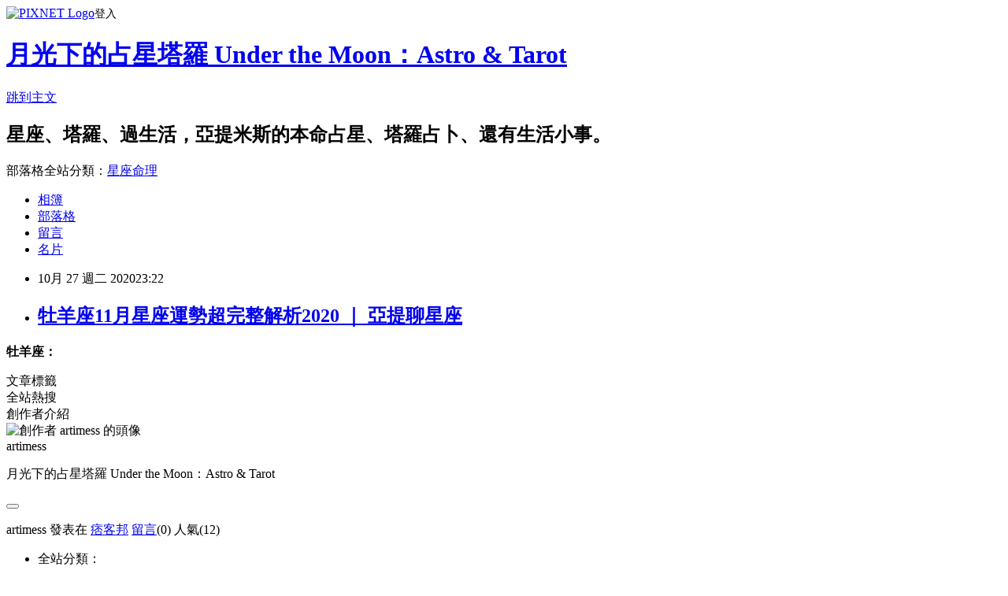

--- FILE ---
content_type: text/html; charset=utf-8
request_url: https://artimess.pixnet.net/blog/posts/2035896390
body_size: 22353
content:
<!DOCTYPE html><html lang="zh-TW"><head><meta charSet="utf-8"/><meta name="viewport" content="width=device-width, initial-scale=1"/><link rel="stylesheet" href="https://static.1px.tw/blog-next/_next/static/chunks/b1e52b495cc0137c.css" data-precedence="next"/><link rel="stylesheet" href="https://static.1px.tw/blog-next/public/fix.css?v=202601280943" type="text/css" data-precedence="medium"/><link rel="stylesheet" href="https://s3.1px.tw/blog/theme/choc/iframe-popup.css?v=202601280943" type="text/css" data-precedence="medium"/><link rel="stylesheet" href="https://s3.1px.tw/blog/theme/choc/plugins.min.css?v=202601280943" type="text/css" data-precedence="medium"/><link rel="stylesheet" href="https://s3.1px.tw/blog/theme/choc/openid-comment.css?v=202601280943" type="text/css" data-precedence="medium"/><link rel="stylesheet" href="https://s3.1px.tw/blog/theme/choc/style.min.css?v=202601280943" type="text/css" data-precedence="medium"/><link rel="stylesheet" href="https://s3.1px.tw/blog/theme/choc/main.min.css?v=202601280943" type="text/css" data-precedence="medium"/><link rel="stylesheet" href="https://pimg.1px.tw/artimess/assets/artimess.css?v=202601280943" type="text/css" data-precedence="medium"/><link rel="stylesheet" href="https://s3.1px.tw/blog/theme/choc/author-info.css?v=202601280943" type="text/css" data-precedence="medium"/><link rel="stylesheet" href="https://s3.1px.tw/blog/theme/choc/idlePop.min.css?v=202601280943" type="text/css" data-precedence="medium"/><link rel="preload" as="script" fetchPriority="low" href="https://static.1px.tw/blog-next/_next/static/chunks/94688e2baa9fea03.js"/><script src="https://static.1px.tw/blog-next/_next/static/chunks/41eaa5427c45ebcc.js" async=""></script><script src="https://static.1px.tw/blog-next/_next/static/chunks/e2c6231760bc85bd.js" async=""></script><script src="https://static.1px.tw/blog-next/_next/static/chunks/94bde6376cf279be.js" async=""></script><script src="https://static.1px.tw/blog-next/_next/static/chunks/426b9d9d938a9eb4.js" async=""></script><script src="https://static.1px.tw/blog-next/_next/static/chunks/turbopack-5021d21b4b170dda.js" async=""></script><script src="https://static.1px.tw/blog-next/_next/static/chunks/ff1a16fafef87110.js" async=""></script><script src="https://static.1px.tw/blog-next/_next/static/chunks/e308b2b9ce476a3e.js" async=""></script><script src="https://static.1px.tw/blog-next/_next/static/chunks/169ce1e25068f8ff.js" async=""></script><script src="https://static.1px.tw/blog-next/_next/static/chunks/d3c6eed28c1dd8e2.js" async=""></script><script src="https://static.1px.tw/blog-next/_next/static/chunks/d4d39cfc2a072218.js" async=""></script><script src="https://static.1px.tw/blog-next/_next/static/chunks/6a5d72c05b9cd4ba.js" async=""></script><script src="https://static.1px.tw/blog-next/_next/static/chunks/8af6103cf1375f47.js" async=""></script><script src="https://static.1px.tw/blog-next/_next/static/chunks/e90cbf588986111c.js" async=""></script><script src="https://static.1px.tw/blog-next/_next/static/chunks/6fc86f1438482192.js" async=""></script><script src="https://static.1px.tw/blog-next/_next/static/chunks/6d1100e43ad18157.js" async=""></script><script src="https://static.1px.tw/blog-next/_next/static/chunks/c2622454eda6e045.js" async=""></script><script src="https://static.1px.tw/blog-next/_next/static/chunks/ed01c75076819ebd.js" async=""></script><script src="https://static.1px.tw/blog-next/_next/static/chunks/a4df8fc19a9a82e6.js" async=""></script><link rel="preload" href="https://pagead2.googlesyndication.com/pagead/js/adsbygoogle.js?client=ca-pub-2612662296881959" as="script" crossorigin=""/><title>牡羊座11月星座運勢超完整解析2020 ｜ 亞提聊星座</title><meta name="description" content="牡羊座："/><meta name="author" content="月光下的占星塔羅  Under the Moon：Astro &amp; Tarot"/><meta name="google-adsense-platform-account" content="pub-2647689032095179"/><meta name="google-adsense-account" content="pub-2612662296881959"/><meta name="fb:app_id" content="101730233200171"/><link rel="canonical" href="https://artimess.pixnet.net/blog/posts/2035896390"/><meta property="og:title" content="牡羊座11月星座運勢超完整解析2020 ｜ 亞提聊星座"/><meta property="og:description" content="牡羊座："/><meta property="og:url" content="https://artimess.pixnet.net/blog/posts/2035896390"/><meta property="og:image" content="https://s3.1px.tw/blog/common/avatar/blog_cover_dark.jpg"/><meta property="og:type" content="article"/><meta name="twitter:card" content="summary_large_image"/><meta name="twitter:title" content="牡羊座11月星座運勢超完整解析2020 ｜ 亞提聊星座"/><meta name="twitter:description" content="牡羊座："/><meta name="twitter:image" content="https://s3.1px.tw/blog/common/avatar/blog_cover_dark.jpg"/><link rel="icon" href="/favicon.ico?favicon.a62c60e0.ico" sizes="32x32" type="image/x-icon"/><script src="https://static.1px.tw/blog-next/_next/static/chunks/a6dad97d9634a72d.js" noModule=""></script></head><body><!--$--><!--/$--><!--$?--><template id="B:0"></template><!--/$--><script>requestAnimationFrame(function(){$RT=performance.now()});</script><script src="https://static.1px.tw/blog-next/_next/static/chunks/94688e2baa9fea03.js" id="_R_" async=""></script><div hidden id="S:0"><script id="pixnet-vars">
        window.PIXNET = {
          post_id: "2035896390",
          name: "artimess",
          user_id: 0,
          blog_id: "822825",
          display_ads: true,
          ad_options: {"chictrip":false}
        };
      </script><script type="text/javascript" src="https://code.jquery.com/jquery-latest.min.js"></script><script id="json-ld-article-script" type="application/ld+json">{"@context":"https:\u002F\u002Fschema.org","@type":"BlogPosting","isAccessibleForFree":true,"mainEntityOfPage":{"@type":"WebPage","@id":"https:\u002F\u002Fartimess.pixnet.net\u002Fblog\u002Fposts\u002F2035896390"},"headline":"牡羊座11月星座運勢超完整解析2020 ｜ 亞提聊星座","description":"\u003Cspan style='font-family:微軟正黑體,sans-serif; font-size:10.0pt; mso-ansi-language:EN-US; mso-bidi-font-family:\"Times New Roman\"; mso-bidi-language:AR-SA; mso-bidi-theme-font:minor-bidi; mso-fareast-language:ZH-TW'\u003E牡羊座：\u003C\u002Fspan\u003E\u003Cbr\u003E","articleBody":"\u003Cp\u003E\u003Cstrong style=\"mso-bidi-font-weight:normal\"\u003E\u003Cspan style=\"font-family:微軟正黑體,sans-serif; font-size:10.0pt; mso-ansi-language:EN-US; mso-bidi-font-family:&quot;Times New Roman&quot;; mso-bidi-language:AR-SA; mso-bidi-theme-font:minor-bidi; mso-fareast-language:ZH-TW\"\u003E牡羊座：\u003C\u002Fspan\u003E\u003C\u002Fstrong\u003E\u003C\u002Fp\u003E\n\n\u003Cp\u003E\u003Ciframe allowfullscreen=\"\" frameborder=\"0\" height=\"315\" src=\"https:\u002F\u002Fwww.youtube.com\u002Fembed\u002FxFGvuiHEoOs\" title=\"YouTube video player\" width=\"560\"\u003E\u003C\u002Fiframe\u003E\u003C\u002Fp\u003E\n","image":[],"author":{"@type":"Person","name":"月光下的占星塔羅  Under the Moon：Astro & Tarot","url":"https:\u002F\u002Fwww.pixnet.net\u002Fpcard\u002Fartimess"},"publisher":{"@type":"Organization","name":"月光下的占星塔羅  Under the Moon：Astro & Tarot","logo":{"@type":"ImageObject","url":"https:\u002F\u002Fs3.1px.tw\u002Fblog\u002Fcommon\u002Favatar\u002Fblog_cover_dark.jpg"}},"datePublished":"2020-10-27T15:22:11.000Z","dateModified":"","keywords":[],"articleSection":"2020年星座運勢"}</script><template id="P:1"></template><template id="P:2"></template><template id="P:3"></template><section aria-label="Notifications alt+T" tabindex="-1" aria-live="polite" aria-relevant="additions text" aria-atomic="false"></section></div><script>(self.__next_f=self.__next_f||[]).push([0])</script><script>self.__next_f.push([1,"1:\"$Sreact.fragment\"\n3:I[39756,[\"https://static.1px.tw/blog-next/_next/static/chunks/ff1a16fafef87110.js\",\"https://static.1px.tw/blog-next/_next/static/chunks/e308b2b9ce476a3e.js\"],\"default\"]\n4:I[53536,[\"https://static.1px.tw/blog-next/_next/static/chunks/ff1a16fafef87110.js\",\"https://static.1px.tw/blog-next/_next/static/chunks/e308b2b9ce476a3e.js\"],\"default\"]\n6:I[97367,[\"https://static.1px.tw/blog-next/_next/static/chunks/ff1a16fafef87110.js\",\"https://static.1px.tw/blog-next/_next/static/chunks/e308b2b9ce476a3e.js\"],\"OutletBoundary\"]\n8:I[97367,[\"https://static.1px.tw/blog-next/_next/static/chunks/ff1a16fafef87110.js\",\"https://static.1px.tw/blog-next/_next/static/chunks/e308b2b9ce476a3e.js\"],\"ViewportBoundary\"]\na:I[97367,[\"https://static.1px.tw/blog-next/_next/static/chunks/ff1a16fafef87110.js\",\"https://static.1px.tw/blog-next/_next/static/chunks/e308b2b9ce476a3e.js\"],\"MetadataBoundary\"]\nc:I[63491,[\"https://static.1px.tw/blog-next/_next/static/chunks/169ce1e25068f8ff.js\",\"https://static.1px.tw/blog-next/_next/static/chunks/d3c6eed28c1dd8e2.js\"],\"default\"]\n:HL[\"https://static.1px.tw/blog-next/_next/static/chunks/b1e52b495cc0137c.css\",\"style\"]\n"])</script><script>self.__next_f.push([1,"0:{\"P\":null,\"b\":\"g7XO8xpW74PLtBwQBuX1x\",\"c\":[\"\",\"blog\",\"posts\",\"2035896390\"],\"q\":\"\",\"i\":false,\"f\":[[[\"\",{\"children\":[\"blog\",{\"children\":[\"posts\",{\"children\":[[\"id\",\"2035896390\",\"d\"],{\"children\":[\"__PAGE__\",{}]}]}]}]},\"$undefined\",\"$undefined\",true],[[\"$\",\"$1\",\"c\",{\"children\":[[[\"$\",\"script\",\"script-0\",{\"src\":\"https://static.1px.tw/blog-next/_next/static/chunks/d4d39cfc2a072218.js\",\"async\":true,\"nonce\":\"$undefined\"}],[\"$\",\"script\",\"script-1\",{\"src\":\"https://static.1px.tw/blog-next/_next/static/chunks/6a5d72c05b9cd4ba.js\",\"async\":true,\"nonce\":\"$undefined\"}],[\"$\",\"script\",\"script-2\",{\"src\":\"https://static.1px.tw/blog-next/_next/static/chunks/8af6103cf1375f47.js\",\"async\":true,\"nonce\":\"$undefined\"}]],\"$L2\"]}],{\"children\":[[\"$\",\"$1\",\"c\",{\"children\":[null,[\"$\",\"$L3\",null,{\"parallelRouterKey\":\"children\",\"error\":\"$undefined\",\"errorStyles\":\"$undefined\",\"errorScripts\":\"$undefined\",\"template\":[\"$\",\"$L4\",null,{}],\"templateStyles\":\"$undefined\",\"templateScripts\":\"$undefined\",\"notFound\":\"$undefined\",\"forbidden\":\"$undefined\",\"unauthorized\":\"$undefined\"}]]}],{\"children\":[[\"$\",\"$1\",\"c\",{\"children\":[null,[\"$\",\"$L3\",null,{\"parallelRouterKey\":\"children\",\"error\":\"$undefined\",\"errorStyles\":\"$undefined\",\"errorScripts\":\"$undefined\",\"template\":[\"$\",\"$L4\",null,{}],\"templateStyles\":\"$undefined\",\"templateScripts\":\"$undefined\",\"notFound\":\"$undefined\",\"forbidden\":\"$undefined\",\"unauthorized\":\"$undefined\"}]]}],{\"children\":[[\"$\",\"$1\",\"c\",{\"children\":[null,[\"$\",\"$L3\",null,{\"parallelRouterKey\":\"children\",\"error\":\"$undefined\",\"errorStyles\":\"$undefined\",\"errorScripts\":\"$undefined\",\"template\":[\"$\",\"$L4\",null,{}],\"templateStyles\":\"$undefined\",\"templateScripts\":\"$undefined\",\"notFound\":\"$undefined\",\"forbidden\":\"$undefined\",\"unauthorized\":\"$undefined\"}]]}],{\"children\":[[\"$\",\"$1\",\"c\",{\"children\":[\"$L5\",[[\"$\",\"link\",\"0\",{\"rel\":\"stylesheet\",\"href\":\"https://static.1px.tw/blog-next/_next/static/chunks/b1e52b495cc0137c.css\",\"precedence\":\"next\",\"crossOrigin\":\"$undefined\",\"nonce\":\"$undefined\"}],[\"$\",\"script\",\"script-0\",{\"src\":\"https://static.1px.tw/blog-next/_next/static/chunks/6fc86f1438482192.js\",\"async\":true,\"nonce\":\"$undefined\"}],[\"$\",\"script\",\"script-1\",{\"src\":\"https://static.1px.tw/blog-next/_next/static/chunks/6d1100e43ad18157.js\",\"async\":true,\"nonce\":\"$undefined\"}],[\"$\",\"script\",\"script-2\",{\"src\":\"https://static.1px.tw/blog-next/_next/static/chunks/c2622454eda6e045.js\",\"async\":true,\"nonce\":\"$undefined\"}],[\"$\",\"script\",\"script-3\",{\"src\":\"https://static.1px.tw/blog-next/_next/static/chunks/ed01c75076819ebd.js\",\"async\":true,\"nonce\":\"$undefined\"}],[\"$\",\"script\",\"script-4\",{\"src\":\"https://static.1px.tw/blog-next/_next/static/chunks/a4df8fc19a9a82e6.js\",\"async\":true,\"nonce\":\"$undefined\"}]],[\"$\",\"$L6\",null,{\"children\":\"$@7\"}]]}],{},null,false,false]},null,false,false]},null,false,false]},null,false,false]},null,false,false],[\"$\",\"$1\",\"h\",{\"children\":[null,[\"$\",\"$L8\",null,{\"children\":\"$@9\"}],[\"$\",\"$La\",null,{\"children\":\"$@b\"}],null]}],false]],\"m\":\"$undefined\",\"G\":[\"$c\",[]],\"S\":false}\n"])</script><script>self.__next_f.push([1,"9:[[\"$\",\"meta\",\"0\",{\"charSet\":\"utf-8\"}],[\"$\",\"meta\",\"1\",{\"name\":\"viewport\",\"content\":\"width=device-width, initial-scale=1\"}]]\n"])</script><script>self.__next_f.push([1,"d:I[79520,[\"https://static.1px.tw/blog-next/_next/static/chunks/d4d39cfc2a072218.js\",\"https://static.1px.tw/blog-next/_next/static/chunks/6a5d72c05b9cd4ba.js\",\"https://static.1px.tw/blog-next/_next/static/chunks/8af6103cf1375f47.js\"],\"\"]\n10:I[2352,[\"https://static.1px.tw/blog-next/_next/static/chunks/d4d39cfc2a072218.js\",\"https://static.1px.tw/blog-next/_next/static/chunks/6a5d72c05b9cd4ba.js\",\"https://static.1px.tw/blog-next/_next/static/chunks/8af6103cf1375f47.js\"],\"AdultWarningModal\"]\n11:I[69182,[\"https://static.1px.tw/blog-next/_next/static/chunks/d4d39cfc2a072218.js\",\"https://static.1px.tw/blog-next/_next/static/chunks/6a5d72c05b9cd4ba.js\",\"https://static.1px.tw/blog-next/_next/static/chunks/8af6103cf1375f47.js\"],\"HydrationComplete\"]\n12:I[12985,[\"https://static.1px.tw/blog-next/_next/static/chunks/d4d39cfc2a072218.js\",\"https://static.1px.tw/blog-next/_next/static/chunks/6a5d72c05b9cd4ba.js\",\"https://static.1px.tw/blog-next/_next/static/chunks/8af6103cf1375f47.js\"],\"NuqsAdapter\"]\n13:I[82782,[\"https://static.1px.tw/blog-next/_next/static/chunks/d4d39cfc2a072218.js\",\"https://static.1px.tw/blog-next/_next/static/chunks/6a5d72c05b9cd4ba.js\",\"https://static.1px.tw/blog-next/_next/static/chunks/8af6103cf1375f47.js\"],\"RefineContext\"]\n14:I[29306,[\"https://static.1px.tw/blog-next/_next/static/chunks/d4d39cfc2a072218.js\",\"https://static.1px.tw/blog-next/_next/static/chunks/6a5d72c05b9cd4ba.js\",\"https://static.1px.tw/blog-next/_next/static/chunks/8af6103cf1375f47.js\",\"https://static.1px.tw/blog-next/_next/static/chunks/e90cbf588986111c.js\",\"https://static.1px.tw/blog-next/_next/static/chunks/d3c6eed28c1dd8e2.js\"],\"default\"]\n2:[\"$\",\"html\",null,{\"lang\":\"zh-TW\",\"children\":[[\"$\",\"$Ld\",null,{\"id\":\"google-tag-manager\",\"strategy\":\"afterInteractive\",\"children\":\"\\n(function(w,d,s,l,i){w[l]=w[l]||[];w[l].push({'gtm.start':\\nnew Date().getTime(),event:'gtm.js'});var f=d.getElementsByTagName(s)[0],\\nj=d.createElement(s),dl=l!='dataLayer'?'\u0026l='+l:'';j.async=true;j.src=\\n'https://www.googletagmanager.com/gtm.js?id='+i+dl;f.parentNode.insertBefore(j,f);\\n})(window,document,'script','dataLayer','GTM-TRLQMPKX');\\n  \"}],\"$Le\",\"$Lf\",[\"$\",\"body\",null,{\"children\":[[\"$\",\"$L10\",null,{\"display\":false}],[\"$\",\"$L11\",null,{}],[\"$\",\"$L12\",null,{\"children\":[\"$\",\"$L13\",null,{\"children\":[\"$\",\"$L3\",null,{\"parallelRouterKey\":\"children\",\"error\":\"$undefined\",\"errorStyles\":\"$undefined\",\"errorScripts\":\"$undefined\",\"template\":[\"$\",\"$L4\",null,{}],\"templateStyles\":\"$undefined\",\"templateScripts\":\"$undefined\",\"notFound\":[[\"$\",\"$L14\",null,{}],[]],\"forbidden\":\"$undefined\",\"unauthorized\":\"$undefined\"}]}]}]]}]]}]\n"])</script><script>self.__next_f.push([1,"e:null\nf:[\"$\",\"$Ld\",null,{\"async\":true,\"src\":\"https://pagead2.googlesyndication.com/pagead/js/adsbygoogle.js?client=ca-pub-2612662296881959\",\"crossOrigin\":\"anonymous\",\"strategy\":\"afterInteractive\"}]\n"])</script><script>self.__next_f.push([1,"16:I[27201,[\"https://static.1px.tw/blog-next/_next/static/chunks/ff1a16fafef87110.js\",\"https://static.1px.tw/blog-next/_next/static/chunks/e308b2b9ce476a3e.js\"],\"IconMark\"]\n5:[[\"$\",\"script\",null,{\"id\":\"pixnet-vars\",\"children\":\"\\n        window.PIXNET = {\\n          post_id: \\\"2035896390\\\",\\n          name: \\\"artimess\\\",\\n          user_id: 0,\\n          blog_id: \\\"822825\\\",\\n          display_ads: true,\\n          ad_options: {\\\"chictrip\\\":false}\\n        };\\n      \"}],\"$L15\"]\n"])</script><script>self.__next_f.push([1,"b:[[\"$\",\"title\",\"0\",{\"children\":\"牡羊座11月星座運勢超完整解析2020 ｜ 亞提聊星座\"}],[\"$\",\"meta\",\"1\",{\"name\":\"description\",\"content\":\"牡羊座：\"}],[\"$\",\"meta\",\"2\",{\"name\":\"author\",\"content\":\"月光下的占星塔羅  Under the Moon：Astro \u0026 Tarot\"}],[\"$\",\"meta\",\"3\",{\"name\":\"google-adsense-platform-account\",\"content\":\"pub-2647689032095179\"}],[\"$\",\"meta\",\"4\",{\"name\":\"google-adsense-account\",\"content\":\"pub-2612662296881959\"}],[\"$\",\"meta\",\"5\",{\"name\":\"fb:app_id\",\"content\":\"101730233200171\"}],[\"$\",\"link\",\"6\",{\"rel\":\"canonical\",\"href\":\"https://artimess.pixnet.net/blog/posts/2035896390\"}],[\"$\",\"meta\",\"7\",{\"property\":\"og:title\",\"content\":\"牡羊座11月星座運勢超完整解析2020 ｜ 亞提聊星座\"}],[\"$\",\"meta\",\"8\",{\"property\":\"og:description\",\"content\":\"牡羊座：\"}],[\"$\",\"meta\",\"9\",{\"property\":\"og:url\",\"content\":\"https://artimess.pixnet.net/blog/posts/2035896390\"}],[\"$\",\"meta\",\"10\",{\"property\":\"og:image\",\"content\":\"https://s3.1px.tw/blog/common/avatar/blog_cover_dark.jpg\"}],[\"$\",\"meta\",\"11\",{\"property\":\"og:type\",\"content\":\"article\"}],[\"$\",\"meta\",\"12\",{\"name\":\"twitter:card\",\"content\":\"summary_large_image\"}],[\"$\",\"meta\",\"13\",{\"name\":\"twitter:title\",\"content\":\"牡羊座11月星座運勢超完整解析2020 ｜ 亞提聊星座\"}],[\"$\",\"meta\",\"14\",{\"name\":\"twitter:description\",\"content\":\"牡羊座：\"}],[\"$\",\"meta\",\"15\",{\"name\":\"twitter:image\",\"content\":\"https://s3.1px.tw/blog/common/avatar/blog_cover_dark.jpg\"}],[\"$\",\"link\",\"16\",{\"rel\":\"icon\",\"href\":\"/favicon.ico?favicon.a62c60e0.ico\",\"sizes\":\"32x32\",\"type\":\"image/x-icon\"}],[\"$\",\"$L16\",\"17\",{}]]\n"])</script><script>self.__next_f.push([1,"7:null\n"])</script><script>self.__next_f.push([1,":HL[\"https://static.1px.tw/blog-next/public/fix.css?v=202601280943\",\"style\",{\"type\":\"text/css\"}]\n:HL[\"https://s3.1px.tw/blog/theme/choc/iframe-popup.css?v=202601280943\",\"style\",{\"type\":\"text/css\"}]\n:HL[\"https://s3.1px.tw/blog/theme/choc/plugins.min.css?v=202601280943\",\"style\",{\"type\":\"text/css\"}]\n:HL[\"https://s3.1px.tw/blog/theme/choc/openid-comment.css?v=202601280943\",\"style\",{\"type\":\"text/css\"}]\n:HL[\"https://s3.1px.tw/blog/theme/choc/style.min.css?v=202601280943\",\"style\",{\"type\":\"text/css\"}]\n:HL[\"https://s3.1px.tw/blog/theme/choc/main.min.css?v=202601280943\",\"style\",{\"type\":\"text/css\"}]\n:HL[\"https://pimg.1px.tw/artimess/assets/artimess.css?v=202601280943\",\"style\",{\"type\":\"text/css\"}]\n:HL[\"https://s3.1px.tw/blog/theme/choc/author-info.css?v=202601280943\",\"style\",{\"type\":\"text/css\"}]\n:HL[\"https://s3.1px.tw/blog/theme/choc/idlePop.min.css?v=202601280943\",\"style\",{\"type\":\"text/css\"}]\n17:T6e0,"])</script><script>self.__next_f.push([1,"{\"@context\":\"https:\\u002F\\u002Fschema.org\",\"@type\":\"BlogPosting\",\"isAccessibleForFree\":true,\"mainEntityOfPage\":{\"@type\":\"WebPage\",\"@id\":\"https:\\u002F\\u002Fartimess.pixnet.net\\u002Fblog\\u002Fposts\\u002F2035896390\"},\"headline\":\"牡羊座11月星座運勢超完整解析2020 ｜ 亞提聊星座\",\"description\":\"\\u003Cspan style='font-family:微軟正黑體,sans-serif; font-size:10.0pt; mso-ansi-language:EN-US; mso-bidi-font-family:\\\"Times New Roman\\\"; mso-bidi-language:AR-SA; mso-bidi-theme-font:minor-bidi; mso-fareast-language:ZH-TW'\\u003E牡羊座：\\u003C\\u002Fspan\\u003E\\u003Cbr\\u003E\",\"articleBody\":\"\\u003Cp\\u003E\\u003Cstrong style=\\\"mso-bidi-font-weight:normal\\\"\\u003E\\u003Cspan style=\\\"font-family:微軟正黑體,sans-serif; font-size:10.0pt; mso-ansi-language:EN-US; mso-bidi-font-family:\u0026quot;Times New Roman\u0026quot;; mso-bidi-language:AR-SA; mso-bidi-theme-font:minor-bidi; mso-fareast-language:ZH-TW\\\"\\u003E牡羊座：\\u003C\\u002Fspan\\u003E\\u003C\\u002Fstrong\\u003E\\u003C\\u002Fp\\u003E\\n\\n\\u003Cp\\u003E\\u003Ciframe allowfullscreen=\\\"\\\" frameborder=\\\"0\\\" height=\\\"315\\\" src=\\\"https:\\u002F\\u002Fwww.youtube.com\\u002Fembed\\u002FxFGvuiHEoOs\\\" title=\\\"YouTube video player\\\" width=\\\"560\\\"\\u003E\\u003C\\u002Fiframe\\u003E\\u003C\\u002Fp\\u003E\\n\",\"image\":[],\"author\":{\"@type\":\"Person\",\"name\":\"月光下的占星塔羅  Under the Moon：Astro \u0026 Tarot\",\"url\":\"https:\\u002F\\u002Fwww.pixnet.net\\u002Fpcard\\u002Fartimess\"},\"publisher\":{\"@type\":\"Organization\",\"name\":\"月光下的占星塔羅  Under the Moon：Astro \u0026 Tarot\",\"logo\":{\"@type\":\"ImageObject\",\"url\":\"https:\\u002F\\u002Fs3.1px.tw\\u002Fblog\\u002Fcommon\\u002Favatar\\u002Fblog_cover_dark.jpg\"}},\"datePublished\":\"2020-10-27T15:22:11.000Z\",\"dateModified\":\"\",\"keywords\":[],\"articleSection\":\"2020年星座運勢\"}"])</script><script>self.__next_f.push([1,"15:[[[[\"$\",\"link\",\"https://static.1px.tw/blog-next/public/fix.css?v=202601280943\",{\"rel\":\"stylesheet\",\"href\":\"https://static.1px.tw/blog-next/public/fix.css?v=202601280943\",\"type\":\"text/css\",\"precedence\":\"medium\"}],[\"$\",\"link\",\"https://s3.1px.tw/blog/theme/choc/iframe-popup.css?v=202601280943\",{\"rel\":\"stylesheet\",\"href\":\"https://s3.1px.tw/blog/theme/choc/iframe-popup.css?v=202601280943\",\"type\":\"text/css\",\"precedence\":\"medium\"}],[\"$\",\"link\",\"https://s3.1px.tw/blog/theme/choc/plugins.min.css?v=202601280943\",{\"rel\":\"stylesheet\",\"href\":\"https://s3.1px.tw/blog/theme/choc/plugins.min.css?v=202601280943\",\"type\":\"text/css\",\"precedence\":\"medium\"}],[\"$\",\"link\",\"https://s3.1px.tw/blog/theme/choc/openid-comment.css?v=202601280943\",{\"rel\":\"stylesheet\",\"href\":\"https://s3.1px.tw/blog/theme/choc/openid-comment.css?v=202601280943\",\"type\":\"text/css\",\"precedence\":\"medium\"}],[\"$\",\"link\",\"https://s3.1px.tw/blog/theme/choc/style.min.css?v=202601280943\",{\"rel\":\"stylesheet\",\"href\":\"https://s3.1px.tw/blog/theme/choc/style.min.css?v=202601280943\",\"type\":\"text/css\",\"precedence\":\"medium\"}],[\"$\",\"link\",\"https://s3.1px.tw/blog/theme/choc/main.min.css?v=202601280943\",{\"rel\":\"stylesheet\",\"href\":\"https://s3.1px.tw/blog/theme/choc/main.min.css?v=202601280943\",\"type\":\"text/css\",\"precedence\":\"medium\"}],[\"$\",\"link\",\"https://pimg.1px.tw/artimess/assets/artimess.css?v=202601280943\",{\"rel\":\"stylesheet\",\"href\":\"https://pimg.1px.tw/artimess/assets/artimess.css?v=202601280943\",\"type\":\"text/css\",\"precedence\":\"medium\"}],[\"$\",\"link\",\"https://s3.1px.tw/blog/theme/choc/author-info.css?v=202601280943\",{\"rel\":\"stylesheet\",\"href\":\"https://s3.1px.tw/blog/theme/choc/author-info.css?v=202601280943\",\"type\":\"text/css\",\"precedence\":\"medium\"}],[\"$\",\"link\",\"https://s3.1px.tw/blog/theme/choc/idlePop.min.css?v=202601280943\",{\"rel\":\"stylesheet\",\"href\":\"https://s3.1px.tw/blog/theme/choc/idlePop.min.css?v=202601280943\",\"type\":\"text/css\",\"precedence\":\"medium\"}]],[\"$\",\"script\",null,{\"type\":\"text/javascript\",\"src\":\"https://code.jquery.com/jquery-latest.min.js\"}]],[[\"$\",\"script\",null,{\"id\":\"json-ld-article-script\",\"type\":\"application/ld+json\",\"dangerouslySetInnerHTML\":{\"__html\":\"$17\"}}],\"$L18\"],\"$L19\",\"$L1a\"]\n"])</script><script>self.__next_f.push([1,"1b:I[5479,[\"https://static.1px.tw/blog-next/_next/static/chunks/d4d39cfc2a072218.js\",\"https://static.1px.tw/blog-next/_next/static/chunks/6a5d72c05b9cd4ba.js\",\"https://static.1px.tw/blog-next/_next/static/chunks/8af6103cf1375f47.js\",\"https://static.1px.tw/blog-next/_next/static/chunks/6fc86f1438482192.js\",\"https://static.1px.tw/blog-next/_next/static/chunks/6d1100e43ad18157.js\",\"https://static.1px.tw/blog-next/_next/static/chunks/c2622454eda6e045.js\",\"https://static.1px.tw/blog-next/_next/static/chunks/ed01c75076819ebd.js\",\"https://static.1px.tw/blog-next/_next/static/chunks/a4df8fc19a9a82e6.js\"],\"default\"]\n1c:I[38045,[\"https://static.1px.tw/blog-next/_next/static/chunks/d4d39cfc2a072218.js\",\"https://static.1px.tw/blog-next/_next/static/chunks/6a5d72c05b9cd4ba.js\",\"https://static.1px.tw/blog-next/_next/static/chunks/8af6103cf1375f47.js\",\"https://static.1px.tw/blog-next/_next/static/chunks/6fc86f1438482192.js\",\"https://static.1px.tw/blog-next/_next/static/chunks/6d1100e43ad18157.js\",\"https://static.1px.tw/blog-next/_next/static/chunks/c2622454eda6e045.js\",\"https://static.1px.tw/blog-next/_next/static/chunks/ed01c75076819ebd.js\",\"https://static.1px.tw/blog-next/_next/static/chunks/a4df8fc19a9a82e6.js\"],\"ArticleHead\"]\n18:[\"$\",\"script\",null,{\"id\":\"json-ld-breadcrumb-script\",\"type\":\"application/ld+json\",\"dangerouslySetInnerHTML\":{\"__html\":\"{\\\"@context\\\":\\\"https:\\\\u002F\\\\u002Fschema.org\\\",\\\"@type\\\":\\\"BreadcrumbList\\\",\\\"itemListElement\\\":[{\\\"@type\\\":\\\"ListItem\\\",\\\"position\\\":1,\\\"name\\\":\\\"首頁\\\",\\\"item\\\":\\\"https:\\\\u002F\\\\u002Fartimess.pixnet.net\\\"},{\\\"@type\\\":\\\"ListItem\\\",\\\"position\\\":2,\\\"name\\\":\\\"部落格\\\",\\\"item\\\":\\\"https:\\\\u002F\\\\u002Fartimess.pixnet.net\\\\u002Fblog\\\"},{\\\"@type\\\":\\\"ListItem\\\",\\\"position\\\":3,\\\"name\\\":\\\"文章\\\",\\\"item\\\":\\\"https:\\\\u002F\\\\u002Fartimess.pixnet.net\\\\u002Fblog\\\\u002Fposts\\\"},{\\\"@type\\\":\\\"ListItem\\\",\\\"position\\\":4,\\\"name\\\":\\\"牡羊座11月星座運勢超完整解析2020 ｜ 亞提聊星座\\\",\\\"item\\\":\\\"https:\\\\u002F\\\\u002Fartimess.pixnet.net\\\\u002Fblog\\\\u002Fposts\\\\u002F2035896390\\\"}]}\"}}]\n"])</script><script>self.__next_f.push([1,"1a:[\"$\",\"div\",null,{\"className\":\"main-container\",\"children\":[[\"$\",\"div\",null,{\"id\":\"pixnet-ad-before_header\",\"className\":\"pixnet-ad-placement\"}],[\"$\",\"div\",null,{\"id\":\"body-div\",\"children\":[[\"$\",\"div\",null,{\"id\":\"container\",\"children\":[[\"$\",\"div\",null,{\"id\":\"container2\",\"children\":[[\"$\",\"div\",null,{\"id\":\"container3\",\"children\":[[\"$\",\"div\",null,{\"id\":\"header\",\"children\":[[\"$\",\"div\",null,{\"id\":\"banner\",\"children\":[[\"$\",\"h1\",null,{\"children\":[\"$\",\"a\",null,{\"href\":\"https://artimess.pixnet.net/blog\",\"children\":\"月光下的占星塔羅  Under the Moon：Astro \u0026 Tarot\"}]}],[\"$\",\"p\",null,{\"className\":\"skiplink\",\"children\":[\"$\",\"a\",null,{\"href\":\"#article-area\",\"title\":\"skip the page header to the main content\",\"children\":\"跳到主文\"}]}],[\"$\",\"h2\",null,{\"suppressHydrationWarning\":true,\"dangerouslySetInnerHTML\":{\"__html\":\"\u003cscript data-ad-client=\\\"ca-pub-2612662296881959\\\" async src=\\\"https://pagead2.googlesyndication.com/pagead/js/adsbygoogle.js\\\"\u003e\u003c/script\u003e\\n星座、塔羅、過生活，亞提米斯的本命占星、塔羅占卜、還有生活小事。\"}}],[\"$\",\"p\",null,{\"id\":\"blog-category\",\"children\":[\"部落格全站分類：\",[\"$\",\"a\",null,{\"href\":\"#\",\"children\":\"星座命理\"}]]}]]}],[\"$\",\"ul\",null,{\"id\":\"navigation\",\"children\":[[\"$\",\"li\",null,{\"className\":\"navigation-links\",\"id\":\"link-album\",\"children\":[\"$\",\"a\",null,{\"href\":\"/albums\",\"title\":\"go to gallery page of this user\",\"children\":\"相簿\"}]}],[\"$\",\"li\",null,{\"className\":\"navigation-links\",\"id\":\"link-blog\",\"children\":[\"$\",\"a\",null,{\"href\":\"https://artimess.pixnet.net/blog\",\"title\":\"go to index page of this blog\",\"children\":\"部落格\"}]}],[\"$\",\"li\",null,{\"className\":\"navigation-links\",\"id\":\"link-guestbook\",\"children\":[\"$\",\"a\",null,{\"id\":\"guestbook\",\"data-msg\":\"尚未安裝留言板，無法進行留言\",\"data-action\":\"none\",\"href\":\"#\",\"title\":\"go to guestbook page of this user\",\"children\":\"留言\"}]}],[\"$\",\"li\",null,{\"className\":\"navigation-links\",\"id\":\"link-profile\",\"children\":[\"$\",\"a\",null,{\"href\":\"https://www.pixnet.net/pcard/artimess\",\"title\":\"go to profile page of this user\",\"children\":\"名片\"}]}]]}]]}],[\"$\",\"div\",null,{\"id\":\"main\",\"children\":[[\"$\",\"div\",null,{\"id\":\"content\",\"children\":[[\"$\",\"$L1b\",null,{\"data\":\"$undefined\"}],[\"$\",\"div\",null,{\"id\":\"article-area\",\"children\":[\"$\",\"div\",null,{\"id\":\"article-box\",\"children\":[\"$\",\"div\",null,{\"className\":\"article\",\"children\":[[\"$\",\"$L1c\",null,{\"post\":{\"id\":\"2035896390\",\"title\":\"牡羊座11月星座運勢超完整解析2020 ｜ 亞提聊星座\",\"excerpt\":\"\u003cspan style='font-family:微軟正黑體,sans-serif; font-size:10.0pt; mso-ansi-language:EN-US; mso-bidi-font-family:\\\"Times New Roman\\\"; mso-bidi-language:AR-SA; mso-bidi-theme-font:minor-bidi; mso-fareast-language:ZH-TW'\u003e牡羊座：\u003c/span\u003e\u003cbr\u003e\",\"contents\":{\"post_id\":\"2035896390\",\"contents\":\"\u003cp\u003e\u003cstrong style=\\\"mso-bidi-font-weight:normal\\\"\u003e\u003cspan style=\\\"font-family:微軟正黑體,sans-serif; font-size:10.0pt; mso-ansi-language:EN-US; mso-bidi-font-family:\u0026quot;Times New Roman\u0026quot;; mso-bidi-language:AR-SA; mso-bidi-theme-font:minor-bidi; mso-fareast-language:ZH-TW\\\"\u003e牡羊座：\u003c/span\u003e\u003c/strong\u003e\u003c/p\u003e\\n\\n\u003cp\u003e\u003ciframe allowfullscreen=\\\"\\\" frameborder=\\\"0\\\" height=\\\"315\\\" src=\\\"https://www.youtube.com/embed/xFGvuiHEoOs\\\" title=\\\"YouTube video player\\\" width=\\\"560\\\"\u003e\u003c/iframe\u003e\u003c/p\u003e\\n\",\"sanitized_contents\":\"\u003cp\u003e\u003cstrong style=\\\"mso-bidi-font-weight:normal\\\"\u003e\u003cspan style=\\\"font-family:微軟正黑體,sans-serif; font-size:10.0pt; mso-ansi-language:EN-US; mso-bidi-font-family:\u0026quot;Times New Roman\u0026quot;; mso-bidi-language:AR-SA; mso-bidi-theme-font:minor-bidi; mso-fareast-language:ZH-TW\\\"\u003e牡羊座：\u003c/span\u003e\u003c/strong\u003e\u003c/p\u003e \u003cp\u003e\u003ciframe allowfullscreen=\\\"\\\" frameborder=\\\"0\\\" height=\\\"315\\\" src=\\\"https://www.youtube.com/embed/xFGvuiHEoOs\\\" title=\\\"YouTube video player\\\" width=\\\"560\\\"\u003e\u003c/iframe\u003e\u003c/p\u003e \",\"created_at\":null,\"updated_at\":null},\"published_at\":1603812131,\"featured\":null,\"category\":{\"id\":\"2001682632\",\"blog_id\":\"822825\",\"name\":\"2020年星座運勢\",\"folder_id\":\"0\",\"post_count\":175,\"sort\":4,\"status\":\"active\",\"frontend\":\"visible\",\"created_at\":0,\"updated_at\":0},\"primaryChannel\":{\"id\":34,\"name\":\"星座算命\",\"slug\":\"astro\",\"type_id\":7},\"secondaryChannel\":{\"id\":0,\"name\":\"不設分類\",\"slug\":null,\"type_id\":0},\"tags\":[],\"visibility\":\"public\",\"password_hint\":null,\"friends\":[],\"groups\":[],\"status\":\"active\",\"is_pinned\":0,\"allow_comment\":1,\"comment_visibility\":1,\"comment_permission\":1,\"post_url\":\"https://artimess.pixnet.net/blog/posts/2035896390\",\"stats\":{\"post_id\":\"2035896390\",\"views\":12,\"views_today\":0,\"likes\":0,\"link_clicks\":0,\"comments\":0,\"replies\":0,\"created_at\":0,\"updated_at\":0},\"password\":null,\"comments\":[],\"ad_options\":{\"chictrip\":false}}}],\"$L1d\",\"$L1e\",\"$L1f\"]}]}]}]]}],\"$L20\"]}],\"$L21\"]}],\"$L22\",\"$L23\",\"$L24\",\"$L25\"]}],\"$L26\",\"$L27\",\"$L28\",\"$L29\"]}],\"$L2a\",\"$L2b\",\"$L2c\",\"$L2d\"]}]]}]\n"])</script><script>self.__next_f.push([1,"2e:I[89076,[\"https://static.1px.tw/blog-next/_next/static/chunks/d4d39cfc2a072218.js\",\"https://static.1px.tw/blog-next/_next/static/chunks/6a5d72c05b9cd4ba.js\",\"https://static.1px.tw/blog-next/_next/static/chunks/8af6103cf1375f47.js\",\"https://static.1px.tw/blog-next/_next/static/chunks/6fc86f1438482192.js\",\"https://static.1px.tw/blog-next/_next/static/chunks/6d1100e43ad18157.js\",\"https://static.1px.tw/blog-next/_next/static/chunks/c2622454eda6e045.js\",\"https://static.1px.tw/blog-next/_next/static/chunks/ed01c75076819ebd.js\",\"https://static.1px.tw/blog-next/_next/static/chunks/a4df8fc19a9a82e6.js\"],\"ArticleContentInner\"]\n2f:I[89697,[\"https://static.1px.tw/blog-next/_next/static/chunks/d4d39cfc2a072218.js\",\"https://static.1px.tw/blog-next/_next/static/chunks/6a5d72c05b9cd4ba.js\",\"https://static.1px.tw/blog-next/_next/static/chunks/8af6103cf1375f47.js\",\"https://static.1px.tw/blog-next/_next/static/chunks/6fc86f1438482192.js\",\"https://static.1px.tw/blog-next/_next/static/chunks/6d1100e43ad18157.js\",\"https://static.1px.tw/blog-next/_next/static/chunks/c2622454eda6e045.js\",\"https://static.1px.tw/blog-next/_next/static/chunks/ed01c75076819ebd.js\",\"https://static.1px.tw/blog-next/_next/static/chunks/a4df8fc19a9a82e6.js\"],\"AuthorViews\"]\n30:I[70364,[\"https://static.1px.tw/blog-next/_next/static/chunks/d4d39cfc2a072218.js\",\"https://static.1px.tw/blog-next/_next/static/chunks/6a5d72c05b9cd4ba.js\",\"https://static.1px.tw/blog-next/_next/static/chunks/8af6103cf1375f47.js\",\"https://static.1px.tw/blog-next/_next/static/chunks/6fc86f1438482192.js\",\"https://static.1px.tw/blog-next/_next/static/chunks/6d1100e43ad18157.js\",\"https://static.1px.tw/blog-next/_next/static/chunks/c2622454eda6e045.js\",\"https://static.1px.tw/blog-next/_next/static/chunks/ed01c75076819ebd.js\",\"https://static.1px.tw/blog-next/_next/static/chunks/a4df8fc19a9a82e6.js\"],\"CommentsBlock\"]\n33:I[96195,[\"https://static.1px.tw/blog-next/_next/static/chunks/d4d39cfc2a072218.js\",\"https://static.1px.tw/blog-next/_next/static/chunks/6a5d72c05b9cd4ba.js\",\"https://static.1px.tw/blog-next/_next/static/chunks/8af6103cf1375f47.js\",\"https://static.1px.tw/blog-next/_next/static/chunks/6fc86f1438482192.js\",\"https://static.1px.tw/blog-next/_next/static/chunks/6d1100e43ad18157.js\",\"https://static.1px.tw/blog-next/_next/static/chunks/c2622454eda6e045.js\",\"https://static.1px.tw/blog-next/_next/static/chunks/ed01c75076819ebd.js\",\"https://static.1px.tw/blog-next/_next/static/chunks/a4df8fc19a9a82e6.js\"],\"Widget\"]\n34:I[28541,[\"https://static.1px.tw/blog-next/_next/static/chunks/d4d39cfc2a072218.js\",\"https://static.1px.tw/blog-next/_next/static/chunks/6a5d72c05b9cd4ba.js\",\"https://static.1px.tw/blog-next/_next/static/chunks/8af6103cf1375f47.js\",\"https://static.1px.tw/blog-next/_next/static/chunks/6fc86f1438482192.js\",\"https://static.1px.tw/blog-next/_next/static/chunks/6d1100e43ad18157.js\",\"https://static.1px.tw/blog-next/_next/static/chunks/c2622454eda6e045.js\",\"https://static.1px.tw/blog-next/_next/static/chunks/ed01c75076819ebd.js\",\"https://static.1px.tw/blog-next/_next/static/chunks/a4df8fc19a9a82e6.js\"],\"default\"]\n:HL[\"https://static.1px.tw/blog-next/public/logo_pixnet_ch.svg\",\"image\"]\n"])</script><script>self.__next_f.push([1,"1d:[\"$\",\"div\",null,{\"className\":\"article-body\",\"children\":[[\"$\",\"div\",null,{\"className\":\"article-content\",\"children\":[[\"$\",\"$L2e\",null,{\"post\":\"$1a:props:children:1:props:children:0:props:children:0:props:children:0:props:children:1:props:children:0:props:children:1:props:children:props:children:props:children:0:props:post\"}],[\"$\",\"div\",null,{\"className\":\"tag-container-parent\",\"children\":[[\"$\",\"div\",null,{\"className\":\"tag-container article-keyword\",\"data-version\":\"a\",\"children\":[[\"$\",\"div\",null,{\"className\":\"tag__header\",\"children\":[\"$\",\"div\",null,{\"className\":\"tag__header-title\",\"children\":\"文章標籤\"}]}],[\"$\",\"div\",null,{\"className\":\"tag__main\",\"id\":\"article-footer-tags\",\"children\":[]}]]}],[\"$\",\"div\",null,{\"className\":\"tag-container global-keyword\",\"children\":[[\"$\",\"div\",null,{\"className\":\"tag__header\",\"children\":[\"$\",\"div\",null,{\"className\":\"tag__header-title\",\"children\":\"全站熱搜\"}]}],[\"$\",\"div\",null,{\"className\":\"tag__main\",\"children\":[]}]]}]]}],[\"$\",\"div\",null,{\"className\":\"author-profile\",\"children\":[[\"$\",\"div\",null,{\"className\":\"author-profile__header\",\"children\":\"創作者介紹\"}],[\"$\",\"div\",null,{\"className\":\"author-profile__main\",\"id\":\"mixpanel-author-box\",\"children\":[[\"$\",\"a\",null,{\"children\":[\"$\",\"img\",null,{\"className\":\"author-profile__avatar\",\"src\":\"https://pic.pimg.tw/artimess/logo/artimess.png\",\"alt\":\"創作者 artimess 的頭像\",\"loading\":\"lazy\"}]}],[\"$\",\"div\",null,{\"className\":\"author-profile__content\",\"children\":[[\"$\",\"a\",null,{\"className\":\"author-profile__name\",\"children\":\"artimess\"}],[\"$\",\"p\",null,{\"className\":\"author-profile__info\",\"children\":\"月光下的占星塔羅  Under the Moon：Astro \u0026 Tarot\"}]]}],[\"$\",\"div\",null,{\"className\":\"author-profile__subscribe hoverable\",\"children\":[\"$\",\"button\",null,{\"data-follow-state\":\"關注\",\"className\":\"subscribe-btn member\"}]}]]}]]}]]}],[\"$\",\"p\",null,{\"className\":\"author\",\"children\":[\"artimess\",\" 發表在\",\" \",[\"$\",\"a\",null,{\"href\":\"https://www.pixnet.net\",\"children\":\"痞客邦\"}],\" \",[\"$\",\"a\",null,{\"href\":\"#comments\",\"children\":\"留言\"}],\"(\",\"0\",\") \",[\"$\",\"$L2f\",null,{\"post\":\"$1a:props:children:1:props:children:0:props:children:0:props:children:0:props:children:1:props:children:0:props:children:1:props:children:props:children:props:children:0:props:post\"}]]}],[\"$\",\"div\",null,{\"id\":\"pixnet-ad-content-left-right-wrapper\",\"children\":[[\"$\",\"div\",null,{\"className\":\"left\"}],[\"$\",\"div\",null,{\"className\":\"right\"}]]}]]}]\n"])</script><script>self.__next_f.push([1,"31:Tc18,"])</script><script>self.__next_f.push([1,"\u003cp\u003e\u003cstrong\u003e\u003cspan style=\"font-size: 10pt; font-family: 微軟正黑體, sans-serif; font-style: normal; font-variant: normal; font-weight: normal; line-height: normal; color: white; background-color: black;\"\u003e過往資歷：\u003c/span\u003e\u003c/strong\u003e\u003c/p\u003e\r\n\u003cp\u003e\u003cstrong\u003e\u003cspan style=\"font-size: 10pt; font-family: 微軟正黑體, sans-serif; font-style: normal; font-variant: normal; font-weight: normal; line-height: normal; color: white; background-color: black;\" lang=\"EN-US\"\u003eMSN\u003c/span\u003e\u003c/strong\u003e\u003cstrong\u003e\u003cspan style=\"font-size: 10pt; font-family: 微軟正黑體, sans-serif; font-style: normal; font-variant: normal; font-weight: normal; line-height: normal; color: white; background-color: black;\"\u003e台灣 美食休閒、旅遊、女性頻道星座專欄作家。\u003c/span\u003e\u003c/strong\u003e\u003c/p\u003e\r\n\u003cp\u003e\u003cstrong\u003e\u003cspan style=\"font-size: 10pt; font-family: 微軟正黑體, sans-serif; font-style: normal; font-variant: normal; font-weight: normal; line-height: normal; color: white; background-color: black;\"\u003e\u003c/span\u003e\u003c/strong\u003e\u003c/p\u003e\r\n\u003cp\u003e\u003cstrong\u003e\u003cspan style=\"font-size: 10pt; font-family: 微軟正黑體, sans-serif; font-style: normal; font-variant: normal; font-weight: normal; line-height: normal; color: white; background-color: black;\"\u003e壹週刊、蘋果日報、自由時報、TVBS-G、談星、儂儂、愛美麗雜誌、時報週刊等星座、塔羅、測驗專欄邀稿邀訪。\u003c/span\u003e\u003c/strong\u003e\u003c/p\u003e\r\n\u003cp\u003e\u003cstrong\u003e\u003cspan style=\"font-size: 10pt; font-family: 微軟正黑體, sans-serif; font-style: normal; font-variant: normal; font-weight: normal; line-height: normal; color: white; background-color: black;\"\u003e《姊妹淘心話》、《超級生活家》節目來賓\u003c/span\u003e\u003c/strong\u003e\u003c/p\u003e\r\n\u003cp\u003e\u003cstrong\u003e\u003cspan style=\"font-size: 10pt; font-family: 微軟正黑體, sans-serif; font-style: normal; font-variant: normal; font-weight: normal; line-height: normal; color: white; background-color: black;\"\u003e花王逸萱秀、雅詩蘭黛、THE BODY SHOP、\u003c/span\u003e\u003c/strong\u003e\u003cstrong\u003e\u003cspan style=\"font-size: 10pt; font-family: 微軟正黑體, sans-serif; font-style: normal; font-variant: normal; font-weight: normal; line-height: normal; color: white; background-color: black;\"\u003e愛彼錶(AUDEMARS PIGUET)、大立精品等活動行銷合作。\u003c/span\u003e\u003c/strong\u003e\u003c/p\u003e\r\n\u003cp\u003e\u003cstrong\u003e\u003cspan style=\"font-size: 10pt; font-family: 微軟正黑體, sans-serif; font-style: normal; font-variant: normal; font-weight: normal; line-height: normal; color: white; background-color: black;\"\u003e星座聖典：十二星座音樂開運全攻略 (SONY MUSIC)\u003c/span\u003e\u003c/strong\u003e\u003c/p\u003e\r\n\u003cp\u003e\u003cstrong\u003e\u003cspan style=\"font-size: 10pt; font-family: 微軟正黑體, sans-serif; font-style: normal; font-variant: normal; font-weight: normal; line-height: normal; color: white; background-color: black;\"\u003e工作能量大補帖 ─ 十二星座看職業 (出版品)\u003c/span\u003e\u003c/strong\u003e\u003c/p\u003e\r\n\u003cp\u003e\u003cstrong\u003e\u003cspan style=\"font-size: 10pt; font-family: 微軟正黑體, sans-serif; font-style: normal; font-variant: normal; font-weight: normal; line-height: normal; color: white; background-color: black;\"\u003e活動合作、出版請洽亞提米斯老師 s876060@gmail.com \u003c/span\u003e\u003c/strong\u003e\u003c/p\u003e"])</script><script>self.__next_f.push([1,"32:T14e1,"])</script><script>self.__next_f.push([1,"\u003cp\u003e\u003ca href=\"http://www.mypet-club.com/\" target=\"_blank\"\u003e\u003cimg title=\"流浪貓保護協會.jpg\" src=\"http://pic.pimg.tw/artimess/4bcb4b97b2f34.jpg\" border=\"0\" alt=\"流浪貓保護協會.jpg\" width=\"227\" height=\"121\" /\u003e\u003c/a\u003e\u0026nbsp;\u003c/p\u003e\n\u003cp class=\"MsoNormal\" style=\"margin: 0cm 0cm 0pt;\"\u003e\u003cstrong style=\"mso-bidi-font-weight: normal;\"\u003e\u003cspan style=\"font-family: 微軟正黑體; color: #ffcc00; font-size: 10pt;\"\u003e臺北市流浪貓保護協會\u003cspan lang=\"EN-US\"\u003e\u003c/span\u003e\u003c/span\u003e\u003c/strong\u003e\u003c/p\u003e\n\u003cp class=\"MsoNormal\" style=\"margin: 0cm 0cm 0pt;\"\u003e\u003cstrong\u003e\u003cspan style=\"font-family: 微軟正黑體; color: #ffcc00; font-size: 10pt;\"\u003e殘障貓認養\u003cspan lang=\"EN-US\"\u003e+\u003c/span\u003e一人救一貓計畫\u003cspan lang=\"EN-US\"\u003e\u003c/span\u003e\u003c/span\u003e\u003c/strong\u003e\u003c/p\u003e\n\u003cp class=\"MsoNormal\" style=\"margin: 0cm 0cm 0pt;\"\u003e\u003cstrong\u003e\u003cspan style=\"font-family: 微軟正黑體; color: #ffcc00; font-size: 10pt;\"\u003e協會醫院籌備募款計劃\u003c/span\u003e\u003c/strong\u003e\u003cspan style=\"font-family: 微軟正黑體; color: #ffcc00; font-size: 10pt;\" lang=\"EN-US\"\u003e\u003c/span\u003e\u003c/p\u003e\n\u003cp class=\"MsoNormal\" style=\"margin: 0cm 0cm 0pt;\"\u003e\u003cstrong\u003e\u003cspan style=\"font-family: 微軟正黑體; color: #ffcc00; font-size: 10pt;\"\u003e歡迎捐款幫助流浪貓！\u003cspan lang=\"EN-US\"\u003e\u003c/span\u003e\u003c/span\u003e\u003c/strong\u003e\u003c/p\u003e\n\u003cp class=\"MsoNormal\" style=\"margin: 0cm 0cm 0pt;\"\u003e\u003cspan style=\"font-family: 微軟正黑體; color: #ffcc00; font-size: 10pt;\" lang=\"EN-US\"\u003ehttp://www.mypet-club.com/\u003c/span\u003e\u003c/p\u003e\n\u003cp\u003e\u003ca href=\"戶名：財團法人罕見疾病基金會\" target=\"_blank\"\u003e\u003cimg title=\"罕病基金會.jpg\" src=\"http://pic.pimg.tw/artimess/4b1a2310109c2.jpg?v=1260004112\" border=\"0\" alt=\"罕病基金會.jpg\" /\u003e\u003c/a\u003e\u0026nbsp;\u003c/p\u003e\n\u003cp style=\"margin: 0cm 7.5pt 0pt 0cm;\"\u003e\u003cstrong\u003e\u003cspan style=\"font-family: 微軟正黑體; color: #ffcc99;\"\u003e戶名：財團法人罕見疾病基金會\u003c/span\u003e\u003c/strong\u003e\u003c/p\u003e\n\u003cp style=\"margin: 0cm 7.5pt 0pt 0cm;\"\u003e\u003cstrong\u003e\u003cspan style=\"font-family: 微軟正黑體; color: #ffcc99;\"\u003e郵政劃播帳號：19343551\u003c/span\u003e\u003c/strong\u003e\u003c/p\u003e\n\u003cp style=\"margin: 0px;\"\u003e\u003cstrong\u003e\u003cspan style=\"font-family: 微軟正黑體; color: #ffcc99; font-size: 10pt;\"\u003e基金會網站：\u003ca href=\"http://www.tfrd.org.tw/\"\u003e\u003cspan style=\"color: #ffcc99;\"\u003ehttp://www.tfrd.org.tw/\u003c/span\u003e\u003c/a\u003e\u003c/span\u003e\u003c/strong\u003e\u003c/p\u003e\n\u003cp style=\"margin: 0px;\"\u003e\u003cstrong\u003e\u003cspan style=\"font-family: 微軟正黑體; font-size: 10pt;\"\u003e\u003cspan style=\"color: #ff99cc;\"\u003e歡迎捐款幫助罕見疾病的朋友們！\u003c/span\u003e\u003c/span\u003e\u003c/strong\u003e\u003c/p\u003e\n\u003cp style=\"margin: 0px;\"\u003e\u003cspan style=\"font-family: 微軟正黑體; font-size: 10pt;\" lang=\"EN-US\"\u003e\u0026nbsp;\u003c/span\u003e\u003c/p\u003e\n\u003cp\u003e\u0026nbsp;\u003c/p\u003e\n\u003cp\u003e\u003cspan style=\"color: #ffff99;\"\u003e台灣路竹醫療和平會\u003c/span\u003e\u003c/p\u003e\n\u003cp\u003e\u003cspan style=\"color: #ffff99;\"\u003e\u003ca href=\"http://www.taiwanroot.org/\" target=\"_blank\"\u003e\u003cimg title=\"路竹會.jpg\" src=\"http://pic.pimg.tw/artimess/4b1a7a2e243cb.jpg?v=1260026414\" border=\"0\" alt=\"路竹會.jpg\" /\u003e\u003c/a\u003e\u0026nbsp;\u003c/span\u003e\u003c/p\u003e\n\u003cp\u003e\u003cspan style=\"color: #ffff99;\"\u003e路竹會網站：\u003c/span\u003e\u003ca href=\"http://www.taiwanroot.org/\"\u003e\u003cspan style=\"color: #ffff99;\"\u003ehttp://www.taiwanroot.org/\u003c/span\u003e\u003c/a\u003e\u003c/p\u003e\n\u003cp\u003e\u003cspan style=\"color: #ffff99;\"\u003e歡迎參與義診及各項活動志工、捐款支持\u003c/span\u003e\u003c/p\u003e\n\u003cp\u003e\u0026nbsp;\u003c/p\u003e\n\u003cp\u003e\u003ca href=\"http://www.guidedog.org.tw/\" target=\"_blank\"\u003e\u003cimg title=\"台灣導盲犬協會.jpg\" src=\"http://pic.pimg.tw/artimess/3d8721f16ccdfff2b32f0c09e2b51afc.jpg?v=1301864648\" border=\"0\" alt=\"台灣導盲犬協會.jpg\" width=\"225\" height=\"71\" /\u003e\u003c/a\u003e\u0026nbsp;\u0026nbsp;\u003c/p\u003e\n\u003cp\u003e\u003cspan style=\"color: #ccffff;\"\u003e透過愛與信任的連結\u003cbr /\u003e締造出視障朋友的第二雙眼\u003cbr /\u003e請大家捐款支持導盲犬培育\u003cbr /\u003e讓愛前進！\u003cbr /\u003e\u003c/span\u003e\u003ca href=\"http://www.guidedog.org.tw/\"\u003e\u003cspan style=\"color: #ccffff;\"\u003ehttp://www.guidedog.org.tw/\u003c/span\u003e\u003c/a\u003e\u003c/p\u003e\n\u003cp\u003e\u003ca href=\"http://www.mypet-club.com/\" target=\"_blank\"\u003e\u003c/a\u003e\u003c/p\u003e\n\u003cp\u003e\u003cstrong\u003e\u003cspan style=\"font-family: 微軟正黑體; color: #ff99cc; font-size: 10pt;\"\u003e\u0026nbsp;\u003c/span\u003e\u003c/strong\u003e\u003c/p\u003e\n\u003cp\u003e\u003cstrong\u003e\u003cspan style=\"font-family: 微軟正黑體; color: #ff99cc; font-size: 10pt;\"\u003e\u003ca href=\"hhttp://www.lovehope.org/index.asp\" target=\"_blank\"\u003e\u003cimg title=\"慈善.jpg\" src=\"http://pic.pimg.tw/artimess/1308068016-f27bc1affcde9f89b6cb8c339dff7e30.jpg\" border=\"0\" alt=\"慈善.jpg\" /\u003e\u003c/a\u003e\u0026nbsp;\u0026nbsp;\u003c/span\u003e\n\u003cp\u003e\u003cstrong\u003e\u003cspan style=\"font-family: 微軟正黑體; color: #ff99cc; font-size: 10pt;\"\u003e戶名：社團法人台灣愛之希望協會\u003c/span\u003e\n\u003cp\u003e\u003cstrong\u003e\u003c/strong\u003e\u003cstrong\u003e\u003cspan style=\"font-family: 微軟正黑體; color: #ff99cc; font-size: 10pt;\"\u003e國泰世華銀行前金分行 行號：013\u003c/span\u003e\n\u003cp\u003e\u003cstrong\u003e\u003cspan style=\"font-family: 微軟正黑體; color: #ff99cc; font-size: 10pt;\"\u003e帳號：038 505 269 290\u003c/span\u003e\n\u003cp\u003e\u003cstrong\u003e\u003cspan style=\"font-family: 微軟正黑體; color: #ffcc99; font-size: 10pt;\"\u003e戶名：台灣愛之希望協會\u003c/span\u003e\n\u003cp\u003e\u003cstrong\u003e\u003cspan style=\"font-family: 微軟正黑體; color: #ffcc99; font-size: 10pt;\"\u003e劃撥帳號 帳號：420 480 47\u003c/span\u003e\n\u003cp\u003e\u003cstrong\u003e\u003cspan style=\"font-family: 微軟正黑體; color: #ffff99; font-size: 10pt;\"\u003e網址：http://www.lovehope.org/index.asp\u003c/span\u003e\u003c/strong\u003e\u003c/p\u003e\n\u003cdiv align=\"center\"\u003e\u003ca href=\"http://www.sunshine.org.tw/together\" target=\"_blank\"\u003e\u003cimg alt=\"一塊挺陽光\" src=\"http://www.sunshine.org.tw/together/img/banner125x80_2.gif\" width=\"125\" height=\"80\" border=\"0\"\u003e\u003c/a\u003e\u003c/div\u003e\n\u003ciframe src=\"http://blog.twm.com.tw/lovechannel.php\" \nwidth=\"125\" height=195 MARGINHEIGHT=0 HSPACE=0 VSPACE=0 \nFRAMEBORDER=0 border=\"0\"\u003e\u003c/iframe\u003e\n"])</script><script>self.__next_f.push([1,"1e:[\"$\",\"div\",null,{\"className\":\"article-footer\",\"children\":[[\"$\",\"ul\",null,{\"className\":\"refer\",\"children\":[[\"$\",\"li\",null,{\"children\":[\"全站分類：\",[\"$\",\"a\",null,{\"href\":\"#\",\"children\":\"$undefined\"}]]}],\" \",[\"$\",\"li\",null,{\"children\":[\"個人分類：\",[\"$\",\"a\",null,{\"href\":\"#\",\"children\":\"2020年星座運勢\"}]]}],\" \"]}],[\"$\",\"div\",null,{\"className\":\"back-to-top\",\"children\":[\"$\",\"a\",null,{\"href\":\"#top\",\"title\":\"back to the top of the page\",\"children\":\"▲top\"}]}],[\"$\",\"$L30\",null,{\"comments\":[],\"blog\":{\"blog_id\":\"822825\",\"urls\":{\"blog_url\":\"https://artimess.pixnet.net/blog\",\"album_url\":\"https://artimess.pixnet.net/albums\",\"card_url\":\"https://www.pixnet.net/pcard/artimess\",\"sitemap_url\":\"https://artimess.pixnet.net/sitemap.xml\"},\"name\":\"artimess\",\"display_name\":\"月光下的占星塔羅  Under the Moon：Astro \u0026 Tarot\",\"description\":\"\u003cscript data-ad-client=\\\"ca-pub-2612662296881959\\\" async src=\\\"https://pagead2.googlesyndication.com/pagead/js/adsbygoogle.js\\\"\u003e\u003c/script\u003e\\n星座、塔羅、過生活，亞提米斯的本命占星、塔羅占卜、還有生活小事。\",\"visibility\":\"public\",\"freeze\":\"active\",\"default_comment_permission\":\"deny\",\"service_album\":\"enable\",\"rss_mode\":\"fulltext\",\"taxonomy\":{\"id\":23,\"name\":\"星座命理\"},\"logo\":{\"id\":null,\"url\":\"https://s3.1px.tw/blog/common/avatar/blog_cover_dark.jpg\"},\"logo_url\":\"https://s3.1px.tw/blog/common/avatar/blog_cover_dark.jpg\",\"owner\":{\"sub\":\"838256576476353565\",\"display_name\":\"artimess\",\"avatar\":\"https://pic.pimg.tw/artimess/logo/artimess.png\",\"login_country\":null,\"login_city\":null,\"login_at\":0,\"created_at\":1218546575,\"updated_at\":1765078829},\"socials\":{\"social_email\":null,\"social_line\":null,\"social_facebook\":null,\"social_instagram\":null,\"social_youtube\":null,\"created_at\":null,\"updated_at\":null},\"stats\":{\"views_initialized\":9468937,\"views_total\":9470250,\"views_today\":17,\"post_count\":0,\"updated_at\":1769564418},\"marketing\":{\"keywords\":null,\"gsc_site_verification\":null,\"sitemap_verified_at\":1767714924,\"ga_account\":null,\"created_at\":1766366277,\"updated_at\":1767714924},\"watermark\":null,\"custom_domain\":null,\"hero_image\":{\"id\":1769564608,\"url\":\"https://picsum.photos/seed/artimess/1200/400\"},\"widgets\":{\"sidebar1\":[{\"id\":7151962,\"identifier\":\"pixGoogleAdsense1\",\"title\":\"贊助商連結\",\"sort\":2,\"data\":{\"account_id\":\"pub-2612662296881959\",\"client_id\":\"ca-pub-2612662296881959\"}},{\"id\":7151963,\"identifier\":\"cus635580\",\"title\":\"按讚！加入粉絲團！\",\"sort\":3,\"data\":\"\u003cdiv id=\\\"fb-root\\\"\u003e\u003c/div\u003e\\r\\n\u003cscript\u003e(function(d, s, id) {\\r\\n  var js, fjs = d.getElementsByTagName(s)[0];\\r\\n  if (d.getElementById(id)) return;\\r\\n  js = d.createElement(s); js.id = id;\\r\\n  js.src = \\\"//connect.facebook.net/zh_TW/sdk.js#xfbml=1\u0026version=v2.5\u0026appId=117928501557464\\\";\\r\\n  fjs.parentNode.insertBefore(js, fjs);\\r\\n}(document, 'script', 'facebook-jssdk'));\u003c/script\u003e\\r\\n\u003cdiv class=\\\"fb-page\\\" data-href=\\\"https://www.facebook.com/artimessricepage\\\" data-width=\\\"180\\\" data-height=\\\"70\\\" data-small-header=\\\"false\\\" data-adapt-container-width=\\\"true\\\" data-hide-cover=\\\"false\\\" data-show-facepile=\\\"true\\\" data-show-posts=\\\"true\\\"\u003e\u003cdiv class=\\\"fb-xfbml-parse-ignore\\\"\u003e\u003cblockquote cite=\\\"https://www.facebook.com/artimessricepage\\\"\u003e\u003ca href=\\\"https://www.facebook.com/artimessricepage\\\"\u003e亞提米斯 + 月光下的占星塔羅\u003c/a\u003e\u003c/blockquote\u003e\u003c/div\u003e\u003c/div\u003e\"},{\"id\":7151964,\"identifier\":\"pixHits\",\"title\":\"參觀人氣\",\"sort\":4,\"data\":null},{\"id\":7151965,\"identifier\":\"pixMyPlace\",\"title\":\"亞提米斯 Artimess\",\"sort\":5,\"data\":null},{\"id\":7151966,\"identifier\":\"cus596661\",\"title\":\"資歷\",\"sort\":6,\"data\":\"$31\"},{\"id\":7151968,\"identifier\":\"pixCategory\",\"title\":\"文章分類\",\"sort\":8,\"data\":[{\"type\":\"category\",\"id\":\"2001695608\",\"name\":\"2024星座運勢\",\"post_count\":1,\"url\":\"https://abc.com\",\"sort\":0},{\"type\":\"category\",\"id\":\"2001691456\",\"name\":\"2023星座運勢\",\"post_count\":35,\"url\":\"https://abc.com\",\"sort\":1},{\"type\":\"category\",\"id\":\"2001688368\",\"name\":\"2022星座運勢\",\"post_count\":200,\"url\":\"https://abc.com\",\"sort\":2},{\"type\":\"category\",\"id\":\"2001685908\",\"name\":\"2021星座運勢\",\"post_count\":205,\"url\":\"https://abc.com\",\"sort\":3},{\"type\":\"category\",\"id\":\"2001682632\",\"name\":\"2020年星座運勢\",\"post_count\":35,\"url\":\"https://abc.com\",\"sort\":4},{\"type\":\"category\",\"id\":\"2001680343\",\"name\":\"2019占星運勢\",\"post_count\":13,\"url\":\"https://abc.com\",\"sort\":5},{\"type\":\"category\",\"id\":\"2001659161\",\"name\":\"2017年度運勢\",\"post_count\":15,\"url\":\"https://abc.com\",\"sort\":6},{\"type\":\"category\",\"id\":\"2001642472\",\"name\":\"2016星座運勢\",\"post_count\":30,\"url\":\"https://abc.com\",\"sort\":7},{\"type\":\"category\",\"id\":\"2001617751\",\"name\":\"2015年星座運勢\",\"post_count\":13,\"url\":\"https://abc.com\",\"sort\":8},{\"type\":\"category\",\"id\":\"2001570460\",\"name\":\"占星與美容保養\",\"post_count\":78,\"url\":\"https://abc.com\",\"sort\":9},{\"type\":\"category\",\"id\":\"2001570032\",\"name\":\"2014年占星運勢\",\"post_count\":30,\"url\":\"https://abc.com\",\"sort\":10},{\"type\":\"category\",\"id\":\"2001540255\",\"name\":\"2013星座好運惡運爆\",\"post_count\":39,\"url\":\"https://abc.com\",\"sort\":11},{\"type\":\"category\",\"id\":\"2001516744\",\"name\":\"2012世界末日專題\",\"post_count\":22,\"url\":\"https://abc.com\",\"sort\":12},{\"type\":\"category\",\"id\":\"2001430871\",\"name\":\"工商服務\",\"post_count\":7,\"url\":\"https://abc.com\",\"sort\":13},{\"type\":\"category\",\"id\":\"2001345716\",\"name\":\"12星座攻略篇\",\"post_count\":1158,\"url\":\"https://abc.com\",\"sort\":17},{\"type\":\"category\",\"id\":\"2001337645\",\"name\":\"Horary Astrology  卜卦占星\",\"post_count\":8,\"url\":\"https://abc.com\",\"sort\":19},{\"type\":\"category\",\"id\":\"2001307363\",\"name\":\"星盤\",\"post_count\":0,\"url\":\"https://abc.com\",\"sort\":20},{\"type\":\"category\",\"id\":\"2001307425\",\"name\":\"桃花占、塔羅占、心理測驗\",\"post_count\":429,\"url\":\"https://abc.com\",\"sort\":21},{\"type\":\"category\",\"id\":\"2001307366\",\"name\":\"星座學理論\",\"post_count\":38,\"url\":\"https://abc.com\",\"sort\":25},{\"type\":\"category\",\"id\":\"2001307367\",\"name\":\"占卜師執業理論\",\"post_count\":8,\"url\":\"https://abc.com\",\"sort\":26},{\"type\":\"category\",\"id\":\"2001307370\",\"name\":\"課程資訊\",\"post_count\":4,\"url\":\"https://abc.com\",\"sort\":29},{\"type\":\"category\",\"id\":\"2001307371\",\"name\":\"占卜預約資訊\",\"post_count\":2,\"url\":\"https://abc.com\",\"sort\":30}]},{\"id\":7151969,\"identifier\":\"pixLatestComment\",\"title\":\"最新迴響\",\"sort\":9,\"data\":null},{\"id\":7151970,\"identifier\":\"pixLatestArticle\",\"title\":\"近期文章\",\"sort\":10,\"data\":[{\"id\":\"2036547577\",\"title\":\"亞提米斯 2024年12星座運勢完整解析\",\"featured\":{\"id\":null,\"url\":\"https://pimg.1px.tw/artimess/1700922507-2020093026-g.jpg\"},\"tags\":[],\"published_at\":1700922435,\"post_url\":\"https://artimess.pixnet.net/blog/posts/2036547577\",\"stats\":{\"post_id\":\"2036547577\",\"views\":79,\"views_today\":1,\"likes\":0,\"link_clicks\":0,\"comments\":0,\"replies\":0,\"created_at\":0,\"updated_at\":1769564417}},{\"id\":\"2036432113\",\"title\":\"開箱下週工作、財運、健康、交通、桃花、愛情、婚姻運勢！｜12星座一週運勢6/12~6/18｜亞提聊星座2023\",\"featured\":null,\"tags\":[],\"published_at\":1686532861,\"post_url\":\"https://artimess.pixnet.net/blog/posts/2036432113\",\"stats\":{\"post_id\":\"2036432113\",\"views\":23,\"views_today\":1,\"likes\":0,\"link_clicks\":0,\"comments\":0,\"replies\":0,\"created_at\":0,\"updated_at\":1769097456}},{\"id\":\"2036430280\",\"title\":\"你和那個人的緣份有多深？會有怎樣的未來呢？ ｜ 塔羅牌愛情占卜超詳細解析 ｜ 亞提玩塔羅\",\"featured\":null,\"tags\":[],\"published_at\":1686090760,\"post_url\":\"https://artimess.pixnet.net/blog/posts/2036430280\",\"stats\":{\"post_id\":\"2036430280\",\"views\":186,\"views_today\":1,\"likes\":0,\"link_clicks\":0,\"comments\":0,\"replies\":0,\"created_at\":0,\"updated_at\":1769475456}},{\"id\":\"2036428276\",\"title\":\"你暗戀的那個人也喜歡你嗎？你們會不會有發展呢？ ｜ 塔羅牌愛情占卜超詳細解析 ｜ 亞提玩塔羅\",\"featured\":null,\"tags\":[],\"published_at\":1685631132,\"post_url\":\"https://artimess.pixnet.net/blog/posts/2036428276\",\"stats\":{\"post_id\":\"2036428276\",\"views\":104,\"views_today\":1,\"likes\":0,\"link_clicks\":0,\"comments\":0,\"replies\":0,\"created_at\":0,\"updated_at\":1769529409}},{\"id\":\"2036427286\",\"title\":\"你的6月運勢如何呢？一起來占卜你的6月運勢吧！｜ 塔羅牌12選1占卜 ｜ 亞提玩塔羅2023\",\"featured\":null,\"tags\":[],\"published_at\":1685454471,\"post_url\":\"https://artimess.pixnet.net/blog/posts/2036427286\",\"stats\":{\"post_id\":\"2036427286\",\"views\":19,\"views_today\":0,\"likes\":0,\"link_clicks\":0,\"comments\":0,\"replies\":0,\"created_at\":0,\"updated_at\":0}},{\"id\":\"2036426824\",\"title\":\"開箱下週工作、財運、健康、交通、桃花、愛情、婚姻運勢！｜12星座一週運勢5/29~6/4｜亞提聊星座2023\",\"featured\":null,\"tags\":[],\"published_at\":1685367300,\"post_url\":\"https://artimess.pixnet.net/blog/posts/2036426824\",\"stats\":{\"post_id\":\"2036426824\",\"views\":11,\"views_today\":0,\"likes\":0,\"link_clicks\":0,\"comments\":0,\"replies\":0,\"created_at\":0,\"updated_at\":0}},{\"id\":\"2036424478\",\"title\":\"他/她是對的人嗎？未來和他/她會有怎樣的發展？ ｜ 塔羅牌愛情占卜超詳細解析 ｜ 亞提玩塔羅\",\"featured\":null,\"tags\":[],\"published_at\":1685064851,\"post_url\":\"https://artimess.pixnet.net/blog/posts/2036424478\",\"stats\":{\"post_id\":\"2036424478\",\"views\":214,\"views_today\":1,\"likes\":0,\"link_clicks\":0,\"comments\":0,\"replies\":0,\"created_at\":0,\"updated_at\":1769475455}},{\"id\":\"2036421733\",\"title\":\"你的真愛好桃花是什麼樣的人？最近身邊會出現怎樣的好對象？ ｜ 塔羅牌愛情占卜超詳細解析 ｜ 亞提玩塔羅\",\"featured\":null,\"tags\":[],\"published_at\":1684882752,\"post_url\":\"https://artimess.pixnet.net/blog/posts/2036421733\",\"stats\":{\"post_id\":\"2036421733\",\"views\":46,\"views_today\":0,\"likes\":0,\"link_clicks\":0,\"comments\":0,\"replies\":0,\"created_at\":0,\"updated_at\":0}},{\"id\":\"2036419159\",\"title\":\"開箱下週工作、財運、健康、交通、桃花、愛情、婚姻運勢！｜12星座一週運勢5/22~5/28｜亞提聊星座2023\",\"featured\":null,\"tags\":[],\"published_at\":1684595373,\"post_url\":\"https://artimess.pixnet.net/blog/posts/2036419159\",\"stats\":{\"post_id\":\"2036419159\",\"views\":3,\"views_today\":0,\"likes\":0,\"link_clicks\":0,\"comments\":0,\"replies\":0,\"created_at\":0,\"updated_at\":0}},{\"id\":\"2036412535\",\"title\":\"在他的心中你有多重要呢？你在他心中佔有著怎樣的地位？ ｜ 塔羅牌愛情占卜超詳細解析 ｜ 亞提玩塔羅\",\"featured\":null,\"tags\":[],\"published_at\":1684285959,\"post_url\":\"https://artimess.pixnet.net/blog/posts/2036412535\",\"stats\":{\"post_id\":\"2036412535\",\"views\":65,\"views_today\":0,\"likes\":0,\"link_clicks\":0,\"comments\":0,\"replies\":0,\"created_at\":0,\"updated_at\":1769475455}}]},{\"id\":7151972,\"identifier\":\"cus631897\",\"title\":\" \",\"sort\":12,\"data\":\"\u003cembed width=\\\"180\\\" height=\\\"270\\\" src=\\\"http://js1.bloggerads.net/store/stick.swf?sid=3\u0026bid=20150918000001\\\" type=\\\"application/x-shockwave-flash\\\"\u003e\u003c/embed\u003e\"}],\"sidebar2\":[{\"id\":7151974,\"identifier\":\"pixGoogleAdsense2\",\"title\":\"贊助商連結\",\"sort\":14,\"data\":{\"account_id\":\"pub-2612662296881959\",\"client_id\":\"ca-pub-2612662296881959\"}},{\"id\":7151975,\"identifier\":\"cus639601\",\"title\":\" \",\"sort\":15,\"data\":\"\u003cscript type=\\\"text/javascript\\\" src=\\\"http://js1.bloggerads.net/showads.aspx?blogid=20150918000002\u0026amp;charset=utf-8\\\"\u003e\u003c/script\u003e\"},{\"id\":7151976,\"identifier\":\"cus625252\",\"title\":\"愛心專區\",\"sort\":16,\"data\":\"$32\"}]},\"display_ads\":true,\"display_adult_warning\":false,\"ad_options\":[],\"adsense\":{\"account_id\":\"pub-2612662296881959\",\"client_id\":\"ca-pub-2612662296881959\"},\"css_version\":\"202601280943\",\"created_at\":1218546575,\"updated_at\":0},\"post\":\"$1a:props:children:1:props:children:0:props:children:0:props:children:0:props:children:1:props:children:0:props:children:1:props:children:props:children:props:children:0:props:post\"}]]}]\n"])</script><script>self.__next_f.push([1,"1f:[\"$\",\"div\",null,{\"id\":\"pixnet-ad-after-footer\"}]\n"])</script><script>self.__next_f.push([1,"20:[\"$\",\"div\",null,{\"id\":\"links\",\"children\":[\"$\",\"div\",null,{\"id\":\"sidebar__inner\",\"children\":[[\"$\",\"div\",null,{\"id\":\"links-row-1\",\"children\":[[\"$\",\"$L33\",\"7151962\",{\"row\":\"$1e:props:children:2:props:blog:widgets:sidebar1:0\",\"blog\":\"$1e:props:children:2:props:blog\"}],[\"$\",\"$L33\",\"7151963\",{\"row\":\"$1e:props:children:2:props:blog:widgets:sidebar1:1\",\"blog\":\"$1e:props:children:2:props:blog\"}],[\"$\",\"$L33\",\"7151964\",{\"row\":\"$1e:props:children:2:props:blog:widgets:sidebar1:2\",\"blog\":\"$1e:props:children:2:props:blog\"}],[\"$\",\"$L33\",\"7151965\",{\"row\":\"$1e:props:children:2:props:blog:widgets:sidebar1:3\",\"blog\":\"$1e:props:children:2:props:blog\"}],[\"$\",\"$L33\",\"7151966\",{\"row\":\"$1e:props:children:2:props:blog:widgets:sidebar1:4\",\"blog\":\"$1e:props:children:2:props:blog\"}],[\"$\",\"$L33\",\"7151968\",{\"row\":\"$1e:props:children:2:props:blog:widgets:sidebar1:5\",\"blog\":\"$1e:props:children:2:props:blog\"}],[\"$\",\"$L33\",\"7151969\",{\"row\":\"$1e:props:children:2:props:blog:widgets:sidebar1:6\",\"blog\":\"$1e:props:children:2:props:blog\"}],[\"$\",\"$L33\",\"7151970\",{\"row\":\"$1e:props:children:2:props:blog:widgets:sidebar1:7\",\"blog\":\"$1e:props:children:2:props:blog\"}],[\"$\",\"$L33\",\"7151972\",{\"row\":\"$1e:props:children:2:props:blog:widgets:sidebar1:8\",\"blog\":\"$1e:props:children:2:props:blog\"}]]}],[\"$\",\"div\",null,{\"id\":\"links-row-2\",\"children\":[[[\"$\",\"$L33\",\"7151974\",{\"row\":\"$1e:props:children:2:props:blog:widgets:sidebar2:0\",\"blog\":\"$1e:props:children:2:props:blog\"}],[\"$\",\"$L33\",\"7151975\",{\"row\":\"$1e:props:children:2:props:blog:widgets:sidebar2:1\",\"blog\":\"$1e:props:children:2:props:blog\"}],[\"$\",\"$L33\",\"7151976\",{\"row\":\"$1e:props:children:2:props:blog:widgets:sidebar2:2\",\"blog\":\"$1e:props:children:2:props:blog\"}]],[\"$\",\"div\",null,{\"id\":\"sticky-sidebar-ad\"}]]}]]}]}]\n"])</script><script>self.__next_f.push([1,"21:[\"$\",\"$L34\",null,{\"data\":\"$undefined\"}]\n22:[\"$\",\"div\",null,{\"id\":\"extradiv11\"}]\n23:[\"$\",\"div\",null,{\"id\":\"extradiv10\"}]\n24:[\"$\",\"div\",null,{\"id\":\"extradiv9\"}]\n25:[\"$\",\"div\",null,{\"id\":\"extradiv8\"}]\n26:[\"$\",\"div\",null,{\"id\":\"extradiv7\"}]\n27:[\"$\",\"div\",null,{\"id\":\"extradiv6\"}]\n28:[\"$\",\"div\",null,{\"id\":\"extradiv5\"}]\n29:[\"$\",\"div\",null,{\"id\":\"extradiv4\"}]\n2a:[\"$\",\"div\",null,{\"id\":\"extradiv3\"}]\n2b:[\"$\",\"div\",null,{\"id\":\"extradiv2\"}]\n2c:[\"$\",\"div\",null,{\"id\":\"extradiv1\"}]\n2d:[\"$\",\"div\",null,{\"id\":\"extradiv0\"}]\n19:[\"$\",\"nav\",null,{\"className\":\"navbar pixnavbar desktop-navbar-module__tuy7SG__navbarWrapper\",\"children\":[\"$\",\"div\",null,{\"className\":\"desktop-navbar-module__tuy7SG__navbarInner\",\"children\":[[\"$\",\"a\",null,{\"href\":\"https://www.pixnet.net\",\"children\":[\"$\",\"img\",null,{\"src\":\"https://static.1px.tw/blog-next/public/logo_pixnet_ch.svg\",\"alt\":\"PIXNET Logo\",\"className\":\"desktop-navbar-module__tuy7SG__image\"}]}],[\"$\",\"a\",null,{\"href\":\"/auth/authorize\",\"style\":{\"textDecoration\":\"none\",\"color\":\"inherit\",\"fontSize\":\"14px\"},\"children\":\"登入\"}]]}]}]\n"])</script><link rel="preload" href="https://static.1px.tw/blog-next/public/logo_pixnet_ch.svg" as="image"/><div hidden id="S:1"><script id="json-ld-breadcrumb-script" type="application/ld+json">{"@context":"https:\u002F\u002Fschema.org","@type":"BreadcrumbList","itemListElement":[{"@type":"ListItem","position":1,"name":"首頁","item":"https:\u002F\u002Fartimess.pixnet.net"},{"@type":"ListItem","position":2,"name":"部落格","item":"https:\u002F\u002Fartimess.pixnet.net\u002Fblog"},{"@type":"ListItem","position":3,"name":"文章","item":"https:\u002F\u002Fartimess.pixnet.net\u002Fblog\u002Fposts"},{"@type":"ListItem","position":4,"name":"牡羊座11月星座運勢超完整解析2020 ｜ 亞提聊星座","item":"https:\u002F\u002Fartimess.pixnet.net\u002Fblog\u002Fposts\u002F2035896390"}]}</script></div><script>$RS=function(a,b){a=document.getElementById(a);b=document.getElementById(b);for(a.parentNode.removeChild(a);a.firstChild;)b.parentNode.insertBefore(a.firstChild,b);b.parentNode.removeChild(b)};$RS("S:1","P:1")</script><div hidden id="S:3"><div class="main-container"><div id="pixnet-ad-before_header" class="pixnet-ad-placement"></div><div id="body-div"><div id="container"><div id="container2"><div id="container3"><div id="header"><div id="banner"><h1><a href="https://artimess.pixnet.net/blog">月光下的占星塔羅  Under the Moon：Astro &amp; Tarot</a></h1><p class="skiplink"><a href="#article-area" title="skip the page header to the main content">跳到主文</a></p><h2><script data-ad-client="ca-pub-2612662296881959" async src="https://pagead2.googlesyndication.com/pagead/js/adsbygoogle.js"></script>
星座、塔羅、過生活，亞提米斯的本命占星、塔羅占卜、還有生活小事。</h2><p id="blog-category">部落格全站分類：<a href="#">星座命理</a></p></div><ul id="navigation"><li class="navigation-links" id="link-album"><a href="/albums" title="go to gallery page of this user">相簿</a></li><li class="navigation-links" id="link-blog"><a href="https://artimess.pixnet.net/blog" title="go to index page of this blog">部落格</a></li><li class="navigation-links" id="link-guestbook"><a id="guestbook" data-msg="尚未安裝留言板，無法進行留言" data-action="none" href="#" title="go to guestbook page of this user">留言</a></li><li class="navigation-links" id="link-profile"><a href="https://www.pixnet.net/pcard/artimess" title="go to profile page of this user">名片</a></li></ul></div><div id="main"><div id="content"><div id="spotlight"></div><div id="article-area"><div id="article-box"><div class="article"><ul class="article-head"><li class="publish"><span class="month">10月<!-- --> </span><span class="date">27<!-- --> </span><span class="day">週二<!-- --> </span><span class="year">2020</span><span class="time">23:22</span></li><li class="title" id="article-2035896390" data-site-category="星座算命" data-site-category-id="34" data-article-link="https://artimess.pixnet.net/blog/posts/2035896390"><h2><a href="https://artimess.pixnet.net/blog/posts/2035896390">牡羊座11月星座運勢超完整解析2020 ｜ 亞提聊星座</a></h2></li></ul><div class="article-body"><div class="article-content"><div class="article-content-inner" id="article-content-inner"><p><strong><span>牡羊座：</span></strong></p>

<p></p>
</div><div class="tag-container-parent"><div class="tag-container article-keyword" data-version="a"><div class="tag__header"><div class="tag__header-title">文章標籤</div></div><div class="tag__main" id="article-footer-tags"></div></div><div class="tag-container global-keyword"><div class="tag__header"><div class="tag__header-title">全站熱搜</div></div><div class="tag__main"></div></div></div><div class="author-profile"><div class="author-profile__header">創作者介紹</div><div class="author-profile__main" id="mixpanel-author-box"><a><img class="author-profile__avatar" src="https://pic.pimg.tw/artimess/logo/artimess.png" alt="創作者 artimess 的頭像" loading="lazy"/></a><div class="author-profile__content"><a class="author-profile__name">artimess</a><p class="author-profile__info">月光下的占星塔羅  Under the Moon：Astro &amp; Tarot</p></div><div class="author-profile__subscribe hoverable"><button data-follow-state="關注" class="subscribe-btn member"></button></div></div></div></div><p class="author">artimess<!-- --> 發表在<!-- --> <a href="https://www.pixnet.net">痞客邦</a> <a href="#comments">留言</a>(<!-- -->0<!-- -->) <span class="author-views">人氣(<span id="BlogArticleCount-223677942">12</span>)</span></p><div id="pixnet-ad-content-left-right-wrapper"><div class="left"></div><div class="right"></div></div></div><div class="article-footer"><ul class="refer"><li>全站分類：<a href="#"></a></li> <li>個人分類：<a href="#">2020年星座運勢</a></li> </ul><div class="back-to-top"><a href="#top" title="back to the top of the page">▲top</a></div><div id="comments-wrapper" style="background-color:#fafafa;margin-left:auto;margin-right:auto;margin-top:2rem;margin-bottom:2rem;border-radius:0.5rem;padding:1rem"><span style="font-size:1rem;font-weight:bold;line-height:1">0<!-- --> 則留言</span><hr style="margin-top:1rem;margin-bottom:1rem"/><div style="display:flex;flex-direction:column"></div><div id="comment-input" style="padding-top:1rem;display:flex;gap:0.5rem;border-top:1px solid #e5e7eb;margin-top:1rem"><div style="overflow:clip;width:32px;height:32px;flex-shrink:0;border-radius:9999px;background-color:#e5e7eb"></div><form style="display:flex;flex-direction:column;gap:0.5rem;flex-grow:1"><div style="display:flex;gap:0.5rem;flex-grow:1;width:100%"><label style="font-size:12px;line-height:1"><input type="radio" name="visibility" checked="" value="1"/> <!-- -->公開</label><label style="font-size:12px;line-height:1"><input type="radio" name="visibility" value="2"/> 僅作者可見</label></div><textarea name="comment-content" placeholder="留言..." rows="3" style="color:#000"></textarea><button type="submit" style="background-color:#f97316;height:36px;flex-shrink:0;border-radius:4px;padding:0 16px;font-size:14px;color:white">送出</button></form></div></div></div><div id="pixnet-ad-after-footer"></div></div></div></div></div><div id="links"><div id="sidebar__inner"><div id="links-row-1"><div class="hslice box" data-identifier="pixGoogleAdsense1" id=""><h4 class="box-title entry-title">贊助商連結</h4><div class="box-text entry-content"></div></div><div class="hslice box" data-identifier="cus635580" id="box635580"><h4 class="box-title entry-title">按讚！加入粉絲團！</h4><div class="box-text entry-content"></div></div><div class="hslice box" id="counter"><h4 class="box-title entry-title">參觀人氣</h4><div class="box-text entry-content"><ul><li>本日人氣：</li><li>累積人氣：</li></ul></div></div><div id="user-info" class="hslice box"><h4 class="box-title entry-title">亞提米斯 Artimess</h4><div class="box-text entry-content"><a class="user-img" href="https://www.pixnet.net/pcard/artimess"><img src="https://pic.pimg.tw/artimess/logo/artimess.png" alt="artimess" loading="lazy" style="width:90px;height:90px"/></a><div class="user-action hoverable"><button data-follow-state="關注" class="subscribe-btn member"></button></div><dl><dt>暱稱：</dt><dd>artimess</dd><dt>分類：</dt><dd><a href="https://artimess.pixnet.net/blog">星座命理</a></dd><dt>好友：</dt><dd>累積中</dd><dt>地區：</dt><dd></dd></dl></div></div><div class="hslice box" data-identifier="cus596661" id="box596661"><h4 class="box-title entry-title">資歷</h4><div class="box-text entry-content"></div></div><div class="hslice box" data-identifier="pixCategory" id="category"><h4 class="box-title entry-title">文章分類</h4><div class="box-text entry-content"><div class="box-more"></div><ul><li><a href="https://artimess.pixnet.net/blog/categories/2001695608">2024星座運勢<!-- --> (<!-- -->1<!-- -->)</a></li><li><a href="https://artimess.pixnet.net/blog/categories/2001691456">2023星座運勢<!-- --> (<!-- -->35<!-- -->)</a></li><li><a href="https://artimess.pixnet.net/blog/categories/2001688368">2022星座運勢<!-- --> (<!-- -->200<!-- -->)</a></li><li><a href="https://artimess.pixnet.net/blog/categories/2001685908">2021星座運勢<!-- --> (<!-- -->205<!-- -->)</a></li><li><a href="https://artimess.pixnet.net/blog/categories/2001682632">2020年星座運勢<!-- --> (<!-- -->35<!-- -->)</a></li><li><a href="https://artimess.pixnet.net/blog/categories/2001680343">2019占星運勢<!-- --> (<!-- -->13<!-- -->)</a></li><li><a href="https://artimess.pixnet.net/blog/categories/2001659161">2017年度運勢<!-- --> (<!-- -->15<!-- -->)</a></li><li><a href="https://artimess.pixnet.net/blog/categories/2001642472">2016星座運勢<!-- --> (<!-- -->30<!-- -->)</a></li><li><a href="https://artimess.pixnet.net/blog/categories/2001617751">2015年星座運勢<!-- --> (<!-- -->13<!-- -->)</a></li><li><a href="https://artimess.pixnet.net/blog/categories/2001570460">占星與美容保養<!-- --> (<!-- -->78<!-- -->)</a></li><li><a href="https://artimess.pixnet.net/blog/categories/2001570032">2014年占星運勢<!-- --> (<!-- -->30<!-- -->)</a></li><li><a href="https://artimess.pixnet.net/blog/categories/2001540255">2013星座好運惡運爆<!-- --> (<!-- -->39<!-- -->)</a></li><li><a href="https://artimess.pixnet.net/blog/categories/2001516744">2012世界末日專題<!-- --> (<!-- -->22<!-- -->)</a></li><li><a href="https://artimess.pixnet.net/blog/categories/2001430871">工商服務<!-- --> (<!-- -->7<!-- -->)</a></li><li><a href="https://artimess.pixnet.net/blog/categories/2001345716">12星座攻略篇<!-- --> (<!-- -->1,158<!-- -->)</a></li><li><a href="https://artimess.pixnet.net/blog/categories/2001337645">Horary Astrology  卜卦占星<!-- --> (<!-- -->8<!-- -->)</a></li><li><a href="https://artimess.pixnet.net/blog/categories/2001307363">星盤<!-- --> (<!-- -->0<!-- -->)</a></li><li><a href="https://artimess.pixnet.net/blog/categories/2001307425">桃花占、塔羅占、心理測驗<!-- --> (<!-- -->429<!-- -->)</a></li><li><a href="https://artimess.pixnet.net/blog/categories/2001307366">星座學理論<!-- --> (<!-- -->38<!-- -->)</a></li><li><a href="https://artimess.pixnet.net/blog/categories/2001307367">占卜師執業理論<!-- --> (<!-- -->8<!-- -->)</a></li><li><a href="https://artimess.pixnet.net/blog/categories/2001307370">課程資訊<!-- --> (<!-- -->4<!-- -->)</a></li><li><a href="https://artimess.pixnet.net/blog/categories/2001307371">占卜預約資訊<!-- --> (<!-- -->2<!-- -->)</a></li><li><a href="https://artimess.pixnet.net/blog">未分類文章 (1)</a></li></ul></div></div><div class="hslice box" data-identifier="pixLatestArticle" id="hot-article"><h4 class="box-title entry-title">近期文章</h4><div class="box-text entry-content"><ul id="last-article-box"><li><a href="https://artimess.pixnet.net/blog/posts/2036547577">亞提米斯 2024年12星座運勢完整解析</a></li><li><a href="https://artimess.pixnet.net/blog/posts/2036432113">開箱下週工作、財運、健康、交通、桃花、愛情、婚姻運勢！｜12星座一週運勢6/12~6/18｜亞提聊星座2023</a></li><li><a href="https://artimess.pixnet.net/blog/posts/2036430280">你和那個人的緣份有多深？會有怎樣的未來呢？ ｜ 塔羅牌愛情占卜超詳細解析 ｜ 亞提玩塔羅</a></li><li><a href="https://artimess.pixnet.net/blog/posts/2036428276">你暗戀的那個人也喜歡你嗎？你們會不會有發展呢？ ｜ 塔羅牌愛情占卜超詳細解析 ｜ 亞提玩塔羅</a></li><li><a href="https://artimess.pixnet.net/blog/posts/2036427286">你的6月運勢如何呢？一起來占卜你的6月運勢吧！｜ 塔羅牌12選1占卜 ｜ 亞提玩塔羅2023</a></li><li><a href="https://artimess.pixnet.net/blog/posts/2036426824">開箱下週工作、財運、健康、交通、桃花、愛情、婚姻運勢！｜12星座一週運勢5/29~6/4｜亞提聊星座2023</a></li><li><a href="https://artimess.pixnet.net/blog/posts/2036424478">他/她是對的人嗎？未來和他/她會有怎樣的發展？ ｜ 塔羅牌愛情占卜超詳細解析 ｜ 亞提玩塔羅</a></li><li><a href="https://artimess.pixnet.net/blog/posts/2036421733">你的真愛好桃花是什麼樣的人？最近身邊會出現怎樣的好對象？ ｜ 塔羅牌愛情占卜超詳細解析 ｜ 亞提玩塔羅</a></li><li><a href="https://artimess.pixnet.net/blog/posts/2036419159">開箱下週工作、財運、健康、交通、桃花、愛情、婚姻運勢！｜12星座一週運勢5/22~5/28｜亞提聊星座2023</a></li><li><a href="https://artimess.pixnet.net/blog/posts/2036412535">在他的心中你有多重要呢？你在他心中佔有著怎樣的地位？ ｜ 塔羅牌愛情占卜超詳細解析 ｜ 亞提玩塔羅</a></li></ul></div></div><div class="hslice box" data-identifier="cus631897" id="box631897"><h4 class="box-title entry-title"> </h4><div class="box-text entry-content"></div></div></div><div id="links-row-2"><div class="hslice box" data-identifier="pixGoogleAdsense2" id=""><h4 class="box-title entry-title">贊助商連結</h4><div class="box-text entry-content"></div></div><div class="hslice box" data-identifier="cus639601" id="box639601"><h4 class="box-title entry-title"> </h4><div class="box-text entry-content"></div></div><div class="hslice box" data-identifier="cus625252" id="box625252"><h4 class="box-title entry-title">愛心專區</h4><div class="box-text entry-content"></div></div><div id="sticky-sidebar-ad"></div></div></div></div></div><div id="footer"></div></div><div id="extradiv11"></div><div id="extradiv10"></div><div id="extradiv9"></div><div id="extradiv8"></div></div><div id="extradiv7"></div><div id="extradiv6"></div><div id="extradiv5"></div><div id="extradiv4"></div></div><div id="extradiv3"></div><div id="extradiv2"></div><div id="extradiv1"></div><div id="extradiv0"></div></div></div></div><script>$RS("S:3","P:3")</script><div hidden id="S:2"><nav class="navbar pixnavbar desktop-navbar-module__tuy7SG__navbarWrapper"><div class="desktop-navbar-module__tuy7SG__navbarInner"><a href="https://www.pixnet.net"><img src="https://static.1px.tw/blog-next/public/logo_pixnet_ch.svg" alt="PIXNET Logo" class="desktop-navbar-module__tuy7SG__image"/></a><a href="/auth/authorize" style="text-decoration:none;color:inherit;font-size:14px">登入</a></div></nav></div><script>$RS("S:2","P:2")</script><script>$RB=[];$RV=function(a){$RT=performance.now();for(var b=0;b<a.length;b+=2){var c=a[b],e=a[b+1];null!==e.parentNode&&e.parentNode.removeChild(e);var f=c.parentNode;if(f){var g=c.previousSibling,h=0;do{if(c&&8===c.nodeType){var d=c.data;if("/$"===d||"/&"===d)if(0===h)break;else h--;else"$"!==d&&"$?"!==d&&"$~"!==d&&"$!"!==d&&"&"!==d||h++}d=c.nextSibling;f.removeChild(c);c=d}while(c);for(;e.firstChild;)f.insertBefore(e.firstChild,c);g.data="$";g._reactRetry&&requestAnimationFrame(g._reactRetry)}}a.length=0};
$RC=function(a,b){if(b=document.getElementById(b))(a=document.getElementById(a))?(a.previousSibling.data="$~",$RB.push(a,b),2===$RB.length&&("number"!==typeof $RT?requestAnimationFrame($RV.bind(null,$RB)):(a=performance.now(),setTimeout($RV.bind(null,$RB),2300>a&&2E3<a?2300-a:$RT+300-a)))):b.parentNode.removeChild(b)};$RC("B:0","S:0")</script></body></html>

--- FILE ---
content_type: text/html; charset=utf-8
request_url: https://www.google.com/recaptcha/api2/aframe
body_size: 267
content:
<!DOCTYPE HTML><html><head><meta http-equiv="content-type" content="text/html; charset=UTF-8"></head><body><script nonce="sFFJDnU8HCvVqujSf3id_g">/** Anti-fraud and anti-abuse applications only. See google.com/recaptcha */ try{var clients={'sodar':'https://pagead2.googlesyndication.com/pagead/sodar?'};window.addEventListener("message",function(a){try{if(a.source===window.parent){var b=JSON.parse(a.data);var c=clients[b['id']];if(c){var d=document.createElement('img');d.src=c+b['params']+'&rc='+(localStorage.getItem("rc::a")?sessionStorage.getItem("rc::b"):"");window.document.body.appendChild(d);sessionStorage.setItem("rc::e",parseInt(sessionStorage.getItem("rc::e")||0)+1);localStorage.setItem("rc::h",'1769564686822');}}}catch(b){}});window.parent.postMessage("_grecaptcha_ready", "*");}catch(b){}</script></body></html>